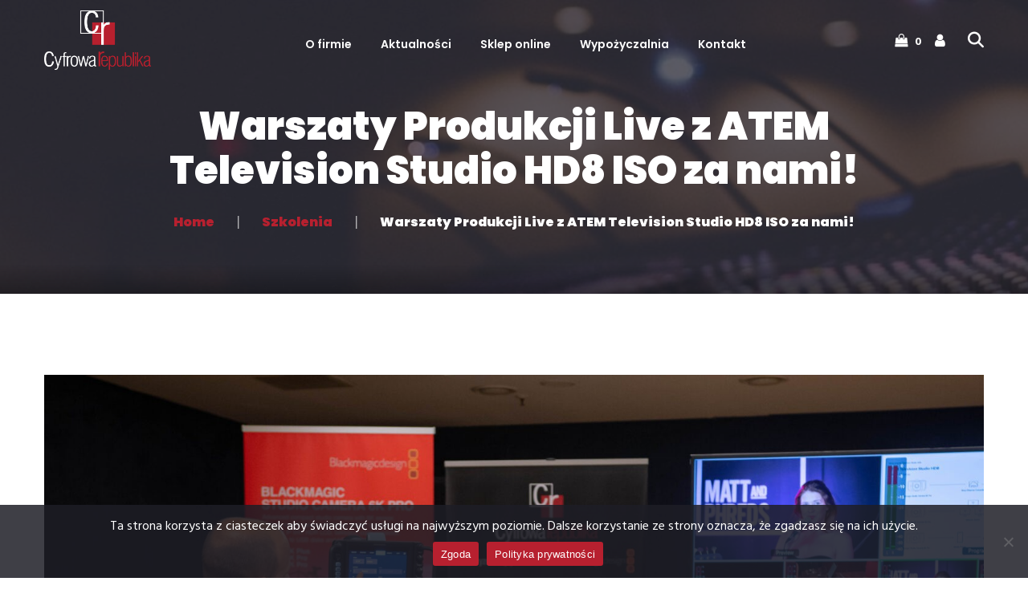

--- FILE ---
content_type: text/html; charset=UTF-8
request_url: https://cyfrowarepublika.pl/szkolenia/warszaty-produkcji-live-z-atem-television-studio-hd8-iso-za-nami/
body_size: 23233
content:
<!DOCTYPE html>
<html lang="pl-PL" prefix="og: https://ogp.me/ns#">
<head>
	<meta charset="UTF-8">
	<meta name="viewport" content="width=device-width">
	<meta name="format-detection" content="telephone=no">
	<link rel="profile" href="http://gmpg.org/xfn/11">
	<link rel="pingback" href="https://cyfrowarepublika.pl/xmlrpc.php">
		<style>img:is([sizes="auto" i], [sizes^="auto," i]) { contain-intrinsic-size: 3000px 1500px }</style>
	
<!-- Optymalizacja wyszukiwarek według Rank Math - https://rankmath.com/ -->
<title>Warszaty Produkcji Live z ATEM Television Studio HD8 ISO za nami! - Cyfrowa Republika</title>
<meta name="description" content="8 listopada razem z Blackmagic Design zorganizowaliśmy warsztaty ATEM SDI w MCC Mazurkas w Ożarowie Mazowieckim."/>
<meta name="robots" content="follow, index, max-snippet:-1, max-video-preview:-1, max-image-preview:large"/>
<link rel="canonical" href="https://cyfrowarepublika.pl/szkolenia/warszaty-produkcji-live-z-atem-television-studio-hd8-iso-za-nami/" />
<meta property="og:locale" content="pl_PL" />
<meta property="og:type" content="article" />
<meta property="og:title" content="Warszaty Produkcji Live z ATEM Television Studio HD8 ISO za nami! - Cyfrowa Republika" />
<meta property="og:description" content="8 listopada razem z Blackmagic Design zorganizowaliśmy warsztaty ATEM SDI w MCC Mazurkas w Ożarowie Mazowieckim." />
<meta property="og:url" content="https://cyfrowarepublika.pl/szkolenia/warszaty-produkcji-live-z-atem-television-studio-hd8-iso-za-nami/" />
<meta property="og:site_name" content="Cyfrowa Republika" />
<meta property="article:section" content="Szkolenia" />
<meta property="og:updated_time" content="2023-07-05T16:35:05+02:00" />
<meta property="og:image" content="https://cyfrowarepublika.pl/wp-content/uploads/2023/07/DSC0439-1024x683.jpg" />
<meta property="og:image:secure_url" content="https://cyfrowarepublika.pl/wp-content/uploads/2023/07/DSC0439-1024x683.jpg" />
<meta property="og:image:width" content="1024" />
<meta property="og:image:height" content="683" />
<meta property="og:image:alt" content="Warszaty Produkcji Live z ATEM Television Studio HD8 ISO za nami!" />
<meta property="og:image:type" content="image/jpeg" />
<meta property="article:published_time" content="2023-06-28T16:22:00+02:00" />
<meta property="article:modified_time" content="2023-07-05T16:35:05+02:00" />
<meta name="twitter:card" content="summary_large_image" />
<meta name="twitter:title" content="Warszaty Produkcji Live z ATEM Television Studio HD8 ISO za nami! - Cyfrowa Republika" />
<meta name="twitter:description" content="8 listopada razem z Blackmagic Design zorganizowaliśmy warsztaty ATEM SDI w MCC Mazurkas w Ożarowie Mazowieckim." />
<meta name="twitter:image" content="https://cyfrowarepublika.pl/wp-content/uploads/2023/07/DSC0439-1024x683.jpg" />
<meta name="twitter:label1" content="Napisane przez" />
<meta name="twitter:data1" content="marcin" />
<meta name="twitter:label2" content="Czas czytania" />
<meta name="twitter:data2" content="Mniej niż minuta" />
<script type="application/ld+json" class="rank-math-schema">{"@context":"https://schema.org","@graph":[{"@type":"Organization","@id":"https://cyfrowarepublika.pl/#organization","name":"Cyfrowa Republika"},{"@type":"WebSite","@id":"https://cyfrowarepublika.pl/#website","url":"https://cyfrowarepublika.pl","name":"Cyfrowa Republika","publisher":{"@id":"https://cyfrowarepublika.pl/#organization"},"inLanguage":"pl-PL"},{"@type":"ImageObject","@id":"https://cyfrowarepublika.pl/wp-content/uploads/2023/07/DSC0439.jpg","url":"https://cyfrowarepublika.pl/wp-content/uploads/2023/07/DSC0439.jpg","width":"5509","height":"3673","inLanguage":"pl-PL"},{"@type":"WebPage","@id":"https://cyfrowarepublika.pl/szkolenia/warszaty-produkcji-live-z-atem-television-studio-hd8-iso-za-nami/#webpage","url":"https://cyfrowarepublika.pl/szkolenia/warszaty-produkcji-live-z-atem-television-studio-hd8-iso-za-nami/","name":"Warszaty Produkcji Live z ATEM Television Studio HD8 ISO za nami! - Cyfrowa Republika","datePublished":"2023-06-28T16:22:00+02:00","dateModified":"2023-07-05T16:35:05+02:00","isPartOf":{"@id":"https://cyfrowarepublika.pl/#website"},"primaryImageOfPage":{"@id":"https://cyfrowarepublika.pl/wp-content/uploads/2023/07/DSC0439.jpg"},"inLanguage":"pl-PL"},{"@type":"Person","@id":"https://cyfrowarepublika.pl/author/marcin/","name":"marcin","url":"https://cyfrowarepublika.pl/author/marcin/","image":{"@type":"ImageObject","@id":"https://secure.gravatar.com/avatar/a5624a92783f00122eee0f8c8ae04f0c9b200a8a36508c668b9f24710921b622?s=96&amp;d=mm&amp;r=g","url":"https://secure.gravatar.com/avatar/a5624a92783f00122eee0f8c8ae04f0c9b200a8a36508c668b9f24710921b622?s=96&amp;d=mm&amp;r=g","caption":"marcin","inLanguage":"pl-PL"},"worksFor":{"@id":"https://cyfrowarepublika.pl/#organization"}},{"@type":"BlogPosting","headline":"Warszaty Produkcji Live z ATEM Television Studio HD8 ISO za nami! - Cyfrowa Republika","datePublished":"2023-06-28T16:22:00+02:00","dateModified":"2023-07-05T16:35:05+02:00","articleSection":"Newsy, Szkolenia, Wydarzenia","author":{"@id":"https://cyfrowarepublika.pl/author/marcin/","name":"marcin"},"publisher":{"@id":"https://cyfrowarepublika.pl/#organization"},"description":"8 listopada razem z Blackmagic Design zorganizowali\u015bmy warsztaty ATEM SDI w MCC Mazurkas w O\u017carowie Mazowieckim.","name":"Warszaty Produkcji Live z ATEM Television Studio HD8 ISO za nami! - Cyfrowa Republika","@id":"https://cyfrowarepublika.pl/szkolenia/warszaty-produkcji-live-z-atem-television-studio-hd8-iso-za-nami/#richSnippet","isPartOf":{"@id":"https://cyfrowarepublika.pl/szkolenia/warszaty-produkcji-live-z-atem-television-studio-hd8-iso-za-nami/#webpage"},"image":{"@id":"https://cyfrowarepublika.pl/wp-content/uploads/2023/07/DSC0439.jpg"},"inLanguage":"pl-PL","mainEntityOfPage":{"@id":"https://cyfrowarepublika.pl/szkolenia/warszaty-produkcji-live-z-atem-television-studio-hd8-iso-za-nami/#webpage"}}]}</script>
<!-- /Wtyczka Rank Math WordPress SEO -->

<link rel='dns-prefetch' href='//fonts.googleapis.com' />
<link rel="alternate" type="application/rss+xml" title="Cyfrowa Republika &raquo; Kanał z wpisami" href="https://cyfrowarepublika.pl/feed/" />
<link rel="alternate" type="application/rss+xml" title="Cyfrowa Republika &raquo; Kanał z komentarzami" href="https://cyfrowarepublika.pl/comments/feed/" />
<link rel="alternate" type="application/rss+xml" title="Cyfrowa Republika &raquo; Warszaty Produkcji Live z ATEM Television Studio HD8 ISO za nami! Kanał z komentarzami" href="https://cyfrowarepublika.pl/szkolenia/warszaty-produkcji-live-z-atem-television-studio-hd8-iso-za-nami/feed/" />
		<!-- This site uses the Google Analytics by MonsterInsights plugin v9.10.1 - Using Analytics tracking - https://www.monsterinsights.com/ -->
		<!-- Note: MonsterInsights is not currently configured on this site. The site owner needs to authenticate with Google Analytics in the MonsterInsights settings panel. -->
					<!-- No tracking code set -->
				<!-- / Google Analytics by MonsterInsights -->
		<script type="text/javascript">
/* <![CDATA[ */
window._wpemojiSettings = {"baseUrl":"https:\/\/s.w.org\/images\/core\/emoji\/16.0.1\/72x72\/","ext":".png","svgUrl":"https:\/\/s.w.org\/images\/core\/emoji\/16.0.1\/svg\/","svgExt":".svg","source":{"concatemoji":"https:\/\/cyfrowarepublika.pl\/wp-includes\/js\/wp-emoji-release.min.js?ver=22406a2077d4a50ec21ebd8edf8e52a0"}};
/*! This file is auto-generated */
!function(s,n){var o,i,e;function c(e){try{var t={supportTests:e,timestamp:(new Date).valueOf()};sessionStorage.setItem(o,JSON.stringify(t))}catch(e){}}function p(e,t,n){e.clearRect(0,0,e.canvas.width,e.canvas.height),e.fillText(t,0,0);var t=new Uint32Array(e.getImageData(0,0,e.canvas.width,e.canvas.height).data),a=(e.clearRect(0,0,e.canvas.width,e.canvas.height),e.fillText(n,0,0),new Uint32Array(e.getImageData(0,0,e.canvas.width,e.canvas.height).data));return t.every(function(e,t){return e===a[t]})}function u(e,t){e.clearRect(0,0,e.canvas.width,e.canvas.height),e.fillText(t,0,0);for(var n=e.getImageData(16,16,1,1),a=0;a<n.data.length;a++)if(0!==n.data[a])return!1;return!0}function f(e,t,n,a){switch(t){case"flag":return n(e,"\ud83c\udff3\ufe0f\u200d\u26a7\ufe0f","\ud83c\udff3\ufe0f\u200b\u26a7\ufe0f")?!1:!n(e,"\ud83c\udde8\ud83c\uddf6","\ud83c\udde8\u200b\ud83c\uddf6")&&!n(e,"\ud83c\udff4\udb40\udc67\udb40\udc62\udb40\udc65\udb40\udc6e\udb40\udc67\udb40\udc7f","\ud83c\udff4\u200b\udb40\udc67\u200b\udb40\udc62\u200b\udb40\udc65\u200b\udb40\udc6e\u200b\udb40\udc67\u200b\udb40\udc7f");case"emoji":return!a(e,"\ud83e\udedf")}return!1}function g(e,t,n,a){var r="undefined"!=typeof WorkerGlobalScope&&self instanceof WorkerGlobalScope?new OffscreenCanvas(300,150):s.createElement("canvas"),o=r.getContext("2d",{willReadFrequently:!0}),i=(o.textBaseline="top",o.font="600 32px Arial",{});return e.forEach(function(e){i[e]=t(o,e,n,a)}),i}function t(e){var t=s.createElement("script");t.src=e,t.defer=!0,s.head.appendChild(t)}"undefined"!=typeof Promise&&(o="wpEmojiSettingsSupports",i=["flag","emoji"],n.supports={everything:!0,everythingExceptFlag:!0},e=new Promise(function(e){s.addEventListener("DOMContentLoaded",e,{once:!0})}),new Promise(function(t){var n=function(){try{var e=JSON.parse(sessionStorage.getItem(o));if("object"==typeof e&&"number"==typeof e.timestamp&&(new Date).valueOf()<e.timestamp+604800&&"object"==typeof e.supportTests)return e.supportTests}catch(e){}return null}();if(!n){if("undefined"!=typeof Worker&&"undefined"!=typeof OffscreenCanvas&&"undefined"!=typeof URL&&URL.createObjectURL&&"undefined"!=typeof Blob)try{var e="postMessage("+g.toString()+"("+[JSON.stringify(i),f.toString(),p.toString(),u.toString()].join(",")+"));",a=new Blob([e],{type:"text/javascript"}),r=new Worker(URL.createObjectURL(a),{name:"wpTestEmojiSupports"});return void(r.onmessage=function(e){c(n=e.data),r.terminate(),t(n)})}catch(e){}c(n=g(i,f,p,u))}t(n)}).then(function(e){for(var t in e)n.supports[t]=e[t],n.supports.everything=n.supports.everything&&n.supports[t],"flag"!==t&&(n.supports.everythingExceptFlag=n.supports.everythingExceptFlag&&n.supports[t]);n.supports.everythingExceptFlag=n.supports.everythingExceptFlag&&!n.supports.flag,n.DOMReady=!1,n.readyCallback=function(){n.DOMReady=!0}}).then(function(){return e}).then(function(){var e;n.supports.everything||(n.readyCallback(),(e=n.source||{}).concatemoji?t(e.concatemoji):e.wpemoji&&e.twemoji&&(t(e.twemoji),t(e.wpemoji)))}))}((window,document),window._wpemojiSettings);
/* ]]> */
</script>
<link rel='stylesheet' id='font-awesome-css' href='https://cyfrowarepublika.pl/wp-content/plugins/advanced-product-labels-for-woocommerce/berocket/assets/css/font-awesome.min.css?ver=22406a2077d4a50ec21ebd8edf8e52a0' type='text/css' media='all' />
<link rel='stylesheet' id='berocket_products_label_style-css' href='https://cyfrowarepublika.pl/wp-content/plugins/advanced-product-labels-for-woocommerce/css/frontend.css?ver=1.2.9.2' type='text/css' media='all' />
<style id='berocket_products_label_style-inline-css' type='text/css'>

        .berocket_better_labels:before,
        .berocket_better_labels:after {
            clear: both;
            content: " ";
            display: block;
        }
        .berocket_better_labels.berocket_better_labels_image {
            position: absolute!important;
            top: 0px!important;
            bottom: 0px!important;
            left: 0px!important;
            right: 0px!important;
            pointer-events: none;
        }
        .berocket_better_labels.berocket_better_labels_image * {
            pointer-events: none;
        }
        .berocket_better_labels.berocket_better_labels_image img,
        .berocket_better_labels.berocket_better_labels_image .fa,
        .berocket_better_labels.berocket_better_labels_image .berocket_color_label,
        .berocket_better_labels.berocket_better_labels_image .berocket_image_background,
        .berocket_better_labels .berocket_better_labels_line .br_alabel,
        .berocket_better_labels .berocket_better_labels_line .br_alabel span {
            pointer-events: all;
        }
        .berocket_better_labels .berocket_color_label,
        .br_alabel .berocket_color_label {
            width: 100%;
            height: 100%;
            display: block;
        }
        .berocket_better_labels .berocket_better_labels_position_left {
            text-align:left;
            float: left;
            clear: left;
        }
        .berocket_better_labels .berocket_better_labels_position_center {
            text-align:center;
        }
        .berocket_better_labels .berocket_better_labels_position_right {
            text-align:right;
            float: right;
            clear: right;
        }
        .berocket_better_labels.berocket_better_labels_label {
            clear: both
        }
        .berocket_better_labels .berocket_better_labels_line {
            line-height: 1px;
        }
        .berocket_better_labels.berocket_better_labels_label .berocket_better_labels_line {
            clear: none;
        }
        .berocket_better_labels .berocket_better_labels_position_left .berocket_better_labels_line {
            clear: left;
        }
        .berocket_better_labels .berocket_better_labels_position_right .berocket_better_labels_line {
            clear: right;
        }
        .berocket_better_labels .berocket_better_labels_line .br_alabel {
            display: inline-block;
            position: relative;
            top: 0!important;
            left: 0!important;
            right: 0!important;
            line-height: 1px;
        }.berocket_better_labels .berocket_better_labels_position {
                display: flex;
                flex-direction: column;
            }
            .berocket_better_labels .berocket_better_labels_position.berocket_better_labels_position_left {
                align-items: start;
            }
            .berocket_better_labels .berocket_better_labels_position.berocket_better_labels_position_right {
                align-items: end;
            }
            .rtl .berocket_better_labels .berocket_better_labels_position.berocket_better_labels_position_left {
                align-items: end;
            }
            .rtl .berocket_better_labels .berocket_better_labels_position.berocket_better_labels_position_right {
                align-items: start;
            }
            .berocket_better_labels .berocket_better_labels_position.berocket_better_labels_position_center {
                align-items: center;
            }
            .berocket_better_labels .berocket_better_labels_position .berocket_better_labels_inline {
                display: flex;
                align-items: start;
            }
</style>
<link rel='stylesheet' id='dashicons-css' href='https://cyfrowarepublika.pl/wp-includes/css/dashicons.min.css?ver=22406a2077d4a50ec21ebd8edf8e52a0' type='text/css' media='all' />
<link rel='stylesheet' id='post-views-counter-frontend-css' href='https://cyfrowarepublika.pl/wp-content/plugins/post-views-counter/css/frontend.min.css?ver=1.5.5' type='text/css' media='all' />
<style id='wp-emoji-styles-inline-css' type='text/css'>

	img.wp-smiley, img.emoji {
		display: inline !important;
		border: none !important;
		box-shadow: none !important;
		height: 1em !important;
		width: 1em !important;
		margin: 0 0.07em !important;
		vertical-align: -0.1em !important;
		background: none !important;
		padding: 0 !important;
	}
</style>
<link rel='stylesheet' id='wp-block-library-css' href='https://cyfrowarepublika.pl/wp-includes/css/dist/block-library/style.min.css?ver=22406a2077d4a50ec21ebd8edf8e52a0' type='text/css' media='all' />
<style id='wp-block-library-theme-inline-css' type='text/css'>
.wp-block-audio :where(figcaption){color:#555;font-size:13px;text-align:center}.is-dark-theme .wp-block-audio :where(figcaption){color:#ffffffa6}.wp-block-audio{margin:0 0 1em}.wp-block-code{border:1px solid #ccc;border-radius:4px;font-family:Menlo,Consolas,monaco,monospace;padding:.8em 1em}.wp-block-embed :where(figcaption){color:#555;font-size:13px;text-align:center}.is-dark-theme .wp-block-embed :where(figcaption){color:#ffffffa6}.wp-block-embed{margin:0 0 1em}.blocks-gallery-caption{color:#555;font-size:13px;text-align:center}.is-dark-theme .blocks-gallery-caption{color:#ffffffa6}:root :where(.wp-block-image figcaption){color:#555;font-size:13px;text-align:center}.is-dark-theme :root :where(.wp-block-image figcaption){color:#ffffffa6}.wp-block-image{margin:0 0 1em}.wp-block-pullquote{border-bottom:4px solid;border-top:4px solid;color:currentColor;margin-bottom:1.75em}.wp-block-pullquote cite,.wp-block-pullquote footer,.wp-block-pullquote__citation{color:currentColor;font-size:.8125em;font-style:normal;text-transform:uppercase}.wp-block-quote{border-left:.25em solid;margin:0 0 1.75em;padding-left:1em}.wp-block-quote cite,.wp-block-quote footer{color:currentColor;font-size:.8125em;font-style:normal;position:relative}.wp-block-quote:where(.has-text-align-right){border-left:none;border-right:.25em solid;padding-left:0;padding-right:1em}.wp-block-quote:where(.has-text-align-center){border:none;padding-left:0}.wp-block-quote.is-large,.wp-block-quote.is-style-large,.wp-block-quote:where(.is-style-plain){border:none}.wp-block-search .wp-block-search__label{font-weight:700}.wp-block-search__button{border:1px solid #ccc;padding:.375em .625em}:where(.wp-block-group.has-background){padding:1.25em 2.375em}.wp-block-separator.has-css-opacity{opacity:.4}.wp-block-separator{border:none;border-bottom:2px solid;margin-left:auto;margin-right:auto}.wp-block-separator.has-alpha-channel-opacity{opacity:1}.wp-block-separator:not(.is-style-wide):not(.is-style-dots){width:100px}.wp-block-separator.has-background:not(.is-style-dots){border-bottom:none;height:1px}.wp-block-separator.has-background:not(.is-style-wide):not(.is-style-dots){height:2px}.wp-block-table{margin:0 0 1em}.wp-block-table td,.wp-block-table th{word-break:normal}.wp-block-table :where(figcaption){color:#555;font-size:13px;text-align:center}.is-dark-theme .wp-block-table :where(figcaption){color:#ffffffa6}.wp-block-video :where(figcaption){color:#555;font-size:13px;text-align:center}.is-dark-theme .wp-block-video :where(figcaption){color:#ffffffa6}.wp-block-video{margin:0 0 1em}:root :where(.wp-block-template-part.has-background){margin-bottom:0;margin-top:0;padding:1.25em 2.375em}
</style>
<style id='classic-theme-styles-inline-css' type='text/css'>
/*! This file is auto-generated */
.wp-block-button__link{color:#fff;background-color:#32373c;border-radius:9999px;box-shadow:none;text-decoration:none;padding:calc(.667em + 2px) calc(1.333em + 2px);font-size:1.125em}.wp-block-file__button{background:#32373c;color:#fff;text-decoration:none}
</style>
<style id='wppb-edit-profile-style-inline-css' type='text/css'>


</style>
<style id='wppb-login-style-inline-css' type='text/css'>


</style>
<style id='wppb-recover-password-style-inline-css' type='text/css'>


</style>
<style id='wppb-register-style-inline-css' type='text/css'>


</style>
<link rel='stylesheet' id='mpp_gutenberg-css' href='https://cyfrowarepublika.pl/wp-content/plugins/profile-builder/add-ons-free/user-profile-picture/dist/blocks.style.build.css?ver=2.6.0' type='text/css' media='all' />
<style id='global-styles-inline-css' type='text/css'>
:root{--wp--preset--aspect-ratio--square: 1;--wp--preset--aspect-ratio--4-3: 4/3;--wp--preset--aspect-ratio--3-4: 3/4;--wp--preset--aspect-ratio--3-2: 3/2;--wp--preset--aspect-ratio--2-3: 2/3;--wp--preset--aspect-ratio--16-9: 16/9;--wp--preset--aspect-ratio--9-16: 9/16;--wp--preset--color--black: #282834;--wp--preset--color--cyan-bluish-gray: #abb8c3;--wp--preset--color--white: #ffffff;--wp--preset--color--pale-pink: #f78da7;--wp--preset--color--vivid-red: #cf2e2e;--wp--preset--color--luminous-vivid-orange: #ff6900;--wp--preset--color--luminous-vivid-amber: #fcb900;--wp--preset--color--light-green-cyan: #7bdcb5;--wp--preset--color--vivid-green-cyan: #00d084;--wp--preset--color--pale-cyan-blue: #8ed1fc;--wp--preset--color--vivid-cyan-blue: #0693e3;--wp--preset--color--vivid-purple: #9b51e0;--wp--preset--color--main-theme: #DC2751;--wp--preset--color--gray: #F0F0F3;--wp--preset--color--red: #DC2751;--wp--preset--gradient--vivid-cyan-blue-to-vivid-purple: linear-gradient(135deg,rgba(6,147,227,1) 0%,rgb(155,81,224) 100%);--wp--preset--gradient--light-green-cyan-to-vivid-green-cyan: linear-gradient(135deg,rgb(122,220,180) 0%,rgb(0,208,130) 100%);--wp--preset--gradient--luminous-vivid-amber-to-luminous-vivid-orange: linear-gradient(135deg,rgba(252,185,0,1) 0%,rgba(255,105,0,1) 100%);--wp--preset--gradient--luminous-vivid-orange-to-vivid-red: linear-gradient(135deg,rgba(255,105,0,1) 0%,rgb(207,46,46) 100%);--wp--preset--gradient--very-light-gray-to-cyan-bluish-gray: linear-gradient(135deg,rgb(238,238,238) 0%,rgb(169,184,195) 100%);--wp--preset--gradient--cool-to-warm-spectrum: linear-gradient(135deg,rgb(74,234,220) 0%,rgb(151,120,209) 20%,rgb(207,42,186) 40%,rgb(238,44,130) 60%,rgb(251,105,98) 80%,rgb(254,248,76) 100%);--wp--preset--gradient--blush-light-purple: linear-gradient(135deg,rgb(255,206,236) 0%,rgb(152,150,240) 100%);--wp--preset--gradient--blush-bordeaux: linear-gradient(135deg,rgb(254,205,165) 0%,rgb(254,45,45) 50%,rgb(107,0,62) 100%);--wp--preset--gradient--luminous-dusk: linear-gradient(135deg,rgb(255,203,112) 0%,rgb(199,81,192) 50%,rgb(65,88,208) 100%);--wp--preset--gradient--pale-ocean: linear-gradient(135deg,rgb(255,245,203) 0%,rgb(182,227,212) 50%,rgb(51,167,181) 100%);--wp--preset--gradient--electric-grass: linear-gradient(135deg,rgb(202,248,128) 0%,rgb(113,206,126) 100%);--wp--preset--gradient--midnight: linear-gradient(135deg,rgb(2,3,129) 0%,rgb(40,116,252) 100%);--wp--preset--font-size--small: 14px;--wp--preset--font-size--medium: 20px;--wp--preset--font-size--large: 24px;--wp--preset--font-size--x-large: 42px;--wp--preset--font-size--regular: 16px;--wp--preset--spacing--20: 0.44rem;--wp--preset--spacing--30: 0.67rem;--wp--preset--spacing--40: 1rem;--wp--preset--spacing--50: 1.5rem;--wp--preset--spacing--60: 2.25rem;--wp--preset--spacing--70: 3.38rem;--wp--preset--spacing--80: 5.06rem;--wp--preset--shadow--natural: 6px 6px 9px rgba(0, 0, 0, 0.2);--wp--preset--shadow--deep: 12px 12px 50px rgba(0, 0, 0, 0.4);--wp--preset--shadow--sharp: 6px 6px 0px rgba(0, 0, 0, 0.2);--wp--preset--shadow--outlined: 6px 6px 0px -3px rgba(255, 255, 255, 1), 6px 6px rgba(0, 0, 0, 1);--wp--preset--shadow--crisp: 6px 6px 0px rgba(0, 0, 0, 1);}:where(.is-layout-flex){gap: 0.5em;}:where(.is-layout-grid){gap: 0.5em;}body .is-layout-flex{display: flex;}.is-layout-flex{flex-wrap: wrap;align-items: center;}.is-layout-flex > :is(*, div){margin: 0;}body .is-layout-grid{display: grid;}.is-layout-grid > :is(*, div){margin: 0;}:where(.wp-block-columns.is-layout-flex){gap: 2em;}:where(.wp-block-columns.is-layout-grid){gap: 2em;}:where(.wp-block-post-template.is-layout-flex){gap: 1.25em;}:where(.wp-block-post-template.is-layout-grid){gap: 1.25em;}.has-black-color{color: var(--wp--preset--color--black) !important;}.has-cyan-bluish-gray-color{color: var(--wp--preset--color--cyan-bluish-gray) !important;}.has-white-color{color: var(--wp--preset--color--white) !important;}.has-pale-pink-color{color: var(--wp--preset--color--pale-pink) !important;}.has-vivid-red-color{color: var(--wp--preset--color--vivid-red) !important;}.has-luminous-vivid-orange-color{color: var(--wp--preset--color--luminous-vivid-orange) !important;}.has-luminous-vivid-amber-color{color: var(--wp--preset--color--luminous-vivid-amber) !important;}.has-light-green-cyan-color{color: var(--wp--preset--color--light-green-cyan) !important;}.has-vivid-green-cyan-color{color: var(--wp--preset--color--vivid-green-cyan) !important;}.has-pale-cyan-blue-color{color: var(--wp--preset--color--pale-cyan-blue) !important;}.has-vivid-cyan-blue-color{color: var(--wp--preset--color--vivid-cyan-blue) !important;}.has-vivid-purple-color{color: var(--wp--preset--color--vivid-purple) !important;}.has-black-background-color{background-color: var(--wp--preset--color--black) !important;}.has-cyan-bluish-gray-background-color{background-color: var(--wp--preset--color--cyan-bluish-gray) !important;}.has-white-background-color{background-color: var(--wp--preset--color--white) !important;}.has-pale-pink-background-color{background-color: var(--wp--preset--color--pale-pink) !important;}.has-vivid-red-background-color{background-color: var(--wp--preset--color--vivid-red) !important;}.has-luminous-vivid-orange-background-color{background-color: var(--wp--preset--color--luminous-vivid-orange) !important;}.has-luminous-vivid-amber-background-color{background-color: var(--wp--preset--color--luminous-vivid-amber) !important;}.has-light-green-cyan-background-color{background-color: var(--wp--preset--color--light-green-cyan) !important;}.has-vivid-green-cyan-background-color{background-color: var(--wp--preset--color--vivid-green-cyan) !important;}.has-pale-cyan-blue-background-color{background-color: var(--wp--preset--color--pale-cyan-blue) !important;}.has-vivid-cyan-blue-background-color{background-color: var(--wp--preset--color--vivid-cyan-blue) !important;}.has-vivid-purple-background-color{background-color: var(--wp--preset--color--vivid-purple) !important;}.has-black-border-color{border-color: var(--wp--preset--color--black) !important;}.has-cyan-bluish-gray-border-color{border-color: var(--wp--preset--color--cyan-bluish-gray) !important;}.has-white-border-color{border-color: var(--wp--preset--color--white) !important;}.has-pale-pink-border-color{border-color: var(--wp--preset--color--pale-pink) !important;}.has-vivid-red-border-color{border-color: var(--wp--preset--color--vivid-red) !important;}.has-luminous-vivid-orange-border-color{border-color: var(--wp--preset--color--luminous-vivid-orange) !important;}.has-luminous-vivid-amber-border-color{border-color: var(--wp--preset--color--luminous-vivid-amber) !important;}.has-light-green-cyan-border-color{border-color: var(--wp--preset--color--light-green-cyan) !important;}.has-vivid-green-cyan-border-color{border-color: var(--wp--preset--color--vivid-green-cyan) !important;}.has-pale-cyan-blue-border-color{border-color: var(--wp--preset--color--pale-cyan-blue) !important;}.has-vivid-cyan-blue-border-color{border-color: var(--wp--preset--color--vivid-cyan-blue) !important;}.has-vivid-purple-border-color{border-color: var(--wp--preset--color--vivid-purple) !important;}.has-vivid-cyan-blue-to-vivid-purple-gradient-background{background: var(--wp--preset--gradient--vivid-cyan-blue-to-vivid-purple) !important;}.has-light-green-cyan-to-vivid-green-cyan-gradient-background{background: var(--wp--preset--gradient--light-green-cyan-to-vivid-green-cyan) !important;}.has-luminous-vivid-amber-to-luminous-vivid-orange-gradient-background{background: var(--wp--preset--gradient--luminous-vivid-amber-to-luminous-vivid-orange) !important;}.has-luminous-vivid-orange-to-vivid-red-gradient-background{background: var(--wp--preset--gradient--luminous-vivid-orange-to-vivid-red) !important;}.has-very-light-gray-to-cyan-bluish-gray-gradient-background{background: var(--wp--preset--gradient--very-light-gray-to-cyan-bluish-gray) !important;}.has-cool-to-warm-spectrum-gradient-background{background: var(--wp--preset--gradient--cool-to-warm-spectrum) !important;}.has-blush-light-purple-gradient-background{background: var(--wp--preset--gradient--blush-light-purple) !important;}.has-blush-bordeaux-gradient-background{background: var(--wp--preset--gradient--blush-bordeaux) !important;}.has-luminous-dusk-gradient-background{background: var(--wp--preset--gradient--luminous-dusk) !important;}.has-pale-ocean-gradient-background{background: var(--wp--preset--gradient--pale-ocean) !important;}.has-electric-grass-gradient-background{background: var(--wp--preset--gradient--electric-grass) !important;}.has-midnight-gradient-background{background: var(--wp--preset--gradient--midnight) !important;}.has-small-font-size{font-size: var(--wp--preset--font-size--small) !important;}.has-medium-font-size{font-size: var(--wp--preset--font-size--medium) !important;}.has-large-font-size{font-size: var(--wp--preset--font-size--large) !important;}.has-x-large-font-size{font-size: var(--wp--preset--font-size--x-large) !important;}
:where(.wp-block-post-template.is-layout-flex){gap: 1.25em;}:where(.wp-block-post-template.is-layout-grid){gap: 1.25em;}
:where(.wp-block-columns.is-layout-flex){gap: 2em;}:where(.wp-block-columns.is-layout-grid){gap: 2em;}
:root :where(.wp-block-pullquote){font-size: 1.5em;line-height: 1.6;}
</style>
<link rel='stylesheet' id='contact-form-7-css' href='https://cyfrowarepublika.pl/wp-content/plugins/contact-form-7/includes/css/styles.css?ver=6.1.4' type='text/css' media='all' />
<link rel='stylesheet' id='cookie-notice-front-css' href='https://cyfrowarepublika.pl/wp-content/plugins/cookie-notice/css/front.min.css?ver=2.5.7' type='text/css' media='all' />
<link rel='stylesheet' id='wpa-css-css' href='https://cyfrowarepublika.pl/wp-content/plugins/honeypot/includes/css/wpa.css?ver=2.3.03' type='text/css' media='all' />
<link rel='stylesheet' id='lbwps-styles-photoswipe5-main-css' href='https://cyfrowarepublika.pl/wp-content/plugins/lightbox-photoswipe/assets/ps5/styles/main.css?ver=5.7.3' type='text/css' media='all' />
<link rel='stylesheet' id='mailerlite_forms.css-css' href='https://cyfrowarepublika.pl/wp-content/plugins/official-mailerlite-sign-up-forms/assets/css/mailerlite_forms.css?ver=1.7.14' type='text/css' media='all' />
<link rel='stylesheet' id='vidbg-frontend-style-css' href='https://cyfrowarepublika.pl/wp-content/plugins/video-background/css/pushlabs-vidbg.css?ver=2.7.7' type='text/css' media='all' />
<link rel='stylesheet' id='woocommerce-layout-css' href='https://cyfrowarepublika.pl/wp-content/plugins/woocommerce/assets/css/woocommerce-layout.css?ver=9.8.2' type='text/css' media='all' />
<link rel='stylesheet' id='woocommerce-smallscreen-css' href='https://cyfrowarepublika.pl/wp-content/plugins/woocommerce/assets/css/woocommerce-smallscreen.css?ver=9.8.2' type='text/css' media='only screen and (max-width: 768px)' />
<link rel='stylesheet' id='woocommerce-general-css' href='https://cyfrowarepublika.pl/wp-content/plugins/woocommerce/assets/css/woocommerce.css?ver=9.8.2' type='text/css' media='all' />
<style id='woocommerce-inline-inline-css' type='text/css'>
.woocommerce form .form-row .required { visibility: visible; }
</style>
<link rel='stylesheet' id='brands-styles-css' href='https://cyfrowarepublika.pl/wp-content/plugins/woocommerce/assets/css/brands.css?ver=9.8.2' type='text/css' media='all' />
<link rel='stylesheet' id='dgwt-wcas-style-css' href='https://cyfrowarepublika.pl/wp-content/plugins/ajax-search-for-woocommerce-premium/assets/css/style.min.css?ver=1.31.0' type='text/css' media='all' />
<link rel='stylesheet' id='bootstrap-css' href='https://cyfrowarepublika.pl/wp-content/themes/recond/assets/css/bootstrap-grid.css?ver=1.0' type='text/css' media='all' />
<link rel='stylesheet' id='recond-plugins-css' href='https://cyfrowarepublika.pl/wp-content/themes/recond/assets/css/plugins.css?ver=1.0' type='text/css' media='all' />
<link rel='stylesheet' id='recond-theme-style-css' href='https://cyfrowarepublika.pl/wp-content/themes/recond-child/style.css?ver=1.0' type='text/css' media='all' />
<style id='recond-theme-style-inline-css' type='text/css'>
			:root {			  --black:  #282834;			  --black-darker:  #000002;			  --black-text:  rgba(40,40,52,1);			  --black-light:  rgba(40,40,52,.7);			  --gray:   #F0F0F3;			  --gray-lighter:   rgba(240,240,243,.5);			  --white:  #FFFFFF;			  --white-text:  rgba(255,255,255,.75);			  --main:   #b7202f;			  --main-darker: #990211;			  --main-lighter:  rgba(183,32,47,.5);			  --second:   #1e1e26;			  --red:   #b7202f;--font-main: 'Hind';--font-headers: 'Poppins';--font-subheaders: 'Poppins';			  			}				.page-header { background-image: url(//cyfrowarepublika.pl/wp-content/uploads/2019/06/sprzet-filmowy-cyfrowa-republika1.jpg) !important; } nav.navbar .logo img { max-height: 26px !important; } 
</style>
<link rel='stylesheet' id='parent-style-css' href='https://cyfrowarepublika.pl/wp-content/themes/recond/style.css?ver=22406a2077d4a50ec21ebd8edf8e52a0' type='text/css' media='all' />
<style id='parent-style-inline-css' type='text/css'>
			:root {			  --black:  #282834;			  --black-darker:  #000002;			  --black-text:  rgba(40,40,52,1);			  --black-light:  rgba(40,40,52,.7);			  --gray:   #F0F0F3;			  --gray-lighter:   rgba(240,240,243,.5);			  --white:  #FFFFFF;			  --white-text:  rgba(255,255,255,.75);			  --main:   #b7202f;			  --main-darker: #990211;			  --main-lighter:  rgba(183,32,47,.5);			  --second:   #1e1e26;			  --red:   #b7202f;--font-main: 'Hind';--font-headers: 'Poppins';--font-subheaders: 'Poppins';			  			}				.page-header { background-image: url(//cyfrowarepublika.pl/wp-content/uploads/2019/06/sprzet-filmowy-cyfrowa-republika1.jpg) !important; } nav.navbar .logo img { max-height: 26px !important; } 
</style>
<link rel='stylesheet' id='child-style-css' href='https://cyfrowarepublika.pl/wp-content/themes/recond-child/style.css?ver=1.0' type='text/css' media='all' />
<link rel='stylesheet' id='vc_font_awesome_5_shims-css' href='https://cyfrowarepublika.pl/wp-content/plugins/js_composer/assets/lib/vendor/node_modules/@fortawesome/fontawesome-free/css/v4-shims.min.css?ver=8.4.1' type='text/css' media='all' />
<link rel='stylesheet' id='vc_font_awesome_6-css' href='https://cyfrowarepublika.pl/wp-content/plugins/js_composer/assets/lib/vendor/node_modules/@fortawesome/fontawesome-free/css/all.min.css?ver=8.4.1' type='text/css' media='all' />
<link rel='stylesheet' id='fw-option-type-icon-v2-pack-linecons-css' href='https://cyfrowarepublika.pl/wp-content/plugins/unyson/framework/static/libs/linecons/css/linecons.css?ver=2.7.25' type='text/css' media='all' />
<link rel='stylesheet' id='fw-option-type-icon-v2-pack-font-awesome-css' href='https://cyfrowarepublika.pl/wp-content/plugins/unyson/framework/static/libs/font-awesome/css/font-awesome.min.css?ver=2.7.25' type='text/css' media='all' />
<link rel='stylesheet' id='fw-option-type-icon-v2-pack-entypo-css' href='https://cyfrowarepublika.pl/wp-content/plugins/unyson/framework/static/libs/entypo/css/entypo.css?ver=2.7.25' type='text/css' media='all' />
<link rel='stylesheet' id='fw-option-type-icon-v2-pack-linearicons-css' href='https://cyfrowarepublika.pl/wp-content/plugins/unyson/framework/static/libs/lnr/css/lnr.css?ver=2.7.25' type='text/css' media='all' />
<link rel='stylesheet' id='fw-option-type-icon-v2-pack-typicons-css' href='https://cyfrowarepublika.pl/wp-content/plugins/unyson/framework/static/libs/typcn/css/typcn.css?ver=2.7.25' type='text/css' media='all' />
<link rel='stylesheet' id='fw-option-type-icon-v2-pack-unycon-css' href='https://cyfrowarepublika.pl/wp-content/plugins/unyson/framework/static/libs/unycon/unycon.css?ver=2.7.25' type='text/css' media='all' />
<link rel='stylesheet' id='magnific-popup-css' href='https://cyfrowarepublika.pl/wp-content/plugins/woocommerce-rental-and-booking/assets/css/magnific-popup.css?ver=1668600412' type='text/css' media='all' />
<link rel='stylesheet' id='recond-google-fonts-css' href='//fonts.googleapis.com/css?family=Hind:400,400i,700%7CPoppins:900,400,600,700,900italic&#038;subset=latin-ext' type='text/css' media='all' />
<link rel='stylesheet' id='wppb_stylesheet-css' href='https://cyfrowarepublika.pl/wp-content/plugins/profile-builder/assets/css/style-front-end.css?ver=3.14.6' type='text/css' media='all' />
<script type="text/javascript" src="https://cyfrowarepublika.pl/wp-includes/js/jquery/jquery.min.js?ver=3.7.1" id="jquery-core-js"></script>
<script type="text/javascript" src="https://cyfrowarepublika.pl/wp-includes/js/jquery/jquery-migrate.min.js?ver=3.4.1" id="jquery-migrate-js"></script>
<script type="text/javascript" id="cookie-notice-front-js-before">
/* <![CDATA[ */
var cnArgs = {"ajaxUrl":"https:\/\/cyfrowarepublika.pl\/wp-admin\/admin-ajax.php","nonce":"e5b5f14e9a","hideEffect":"fade","position":"bottom","onScroll":false,"onScrollOffset":100,"onClick":false,"cookieName":"cookie_notice_accepted","cookieTime":2592000,"cookieTimeRejected":2592000,"globalCookie":false,"redirection":false,"cache":false,"revokeCookies":false,"revokeCookiesOpt":"automatic"};
/* ]]> */
</script>
<script type="text/javascript" src="https://cyfrowarepublika.pl/wp-content/plugins/cookie-notice/js/front.min.js?ver=2.5.7" id="cookie-notice-front-js"></script>
<script type="text/javascript" src="https://cyfrowarepublika.pl/wp-content/plugins/woocommerce/assets/js/jquery-blockui/jquery.blockUI.min.js?ver=2.7.0-wc.9.8.2" id="jquery-blockui-js" data-wp-strategy="defer"></script>
<script type="text/javascript" id="wc-add-to-cart-js-extra">
/* <![CDATA[ */
var wc_add_to_cart_params = {"ajax_url":"\/wp-admin\/admin-ajax.php","wc_ajax_url":"\/?wc-ajax=%%endpoint%%","i18n_view_cart":"Zobacz koszyk","cart_url":"https:\/\/cyfrowarepublika.pl\/koszyk\/","is_cart":"","cart_redirect_after_add":"no"};
/* ]]> */
</script>
<script type="text/javascript" src="https://cyfrowarepublika.pl/wp-content/plugins/woocommerce/assets/js/frontend/add-to-cart.min.js?ver=9.8.2" id="wc-add-to-cart-js" data-wp-strategy="defer"></script>
<script type="text/javascript" src="https://cyfrowarepublika.pl/wp-content/plugins/woocommerce/assets/js/js-cookie/js.cookie.min.js?ver=2.1.4-wc.9.8.2" id="js-cookie-js" defer="defer" data-wp-strategy="defer"></script>
<script type="text/javascript" id="woocommerce-js-extra">
/* <![CDATA[ */
var woocommerce_params = {"ajax_url":"\/wp-admin\/admin-ajax.php","wc_ajax_url":"\/?wc-ajax=%%endpoint%%","i18n_password_show":"Poka\u017c has\u0142o","i18n_password_hide":"Ukryj has\u0142o"};
/* ]]> */
</script>
<script type="text/javascript" src="https://cyfrowarepublika.pl/wp-content/plugins/woocommerce/assets/js/frontend/woocommerce.min.js?ver=9.8.2" id="woocommerce-js" defer="defer" data-wp-strategy="defer"></script>
<script type="text/javascript" src="https://cyfrowarepublika.pl/wp-content/plugins/js_composer/assets/js/vendors/woocommerce-add-to-cart.js?ver=8.4.1" id="vc_woocommerce-add-to-cart-js-js"></script>
<script type="text/javascript" src="https://cyfrowarepublika.pl/wp-content/themes/recond-child/assets/js/custom.js?ver=22406a2077d4a50ec21ebd8edf8e52a0" id="custom-scripts-js"></script>
<script type="text/javascript" src="https://cyfrowarepublika.pl/wp-content/themes/recond/assets/js/modernizr-2.6.2.min.js?ver=2.6.2" id="modernizr-js"></script>
<script></script><link rel="https://api.w.org/" href="https://cyfrowarepublika.pl/wp-json/" /><link rel="alternate" title="JSON" type="application/json" href="https://cyfrowarepublika.pl/wp-json/wp/v2/posts/12996" /><link rel="EditURI" type="application/rsd+xml" title="RSD" href="https://cyfrowarepublika.pl/xmlrpc.php?rsd" />

<link rel='shortlink' href='https://cyfrowarepublika.pl/?p=12996' />
<link rel="alternate" title="oEmbed (JSON)" type="application/json+oembed" href="https://cyfrowarepublika.pl/wp-json/oembed/1.0/embed?url=https%3A%2F%2Fcyfrowarepublika.pl%2Fszkolenia%2Fwarszaty-produkcji-live-z-atem-television-studio-hd8-iso-za-nami%2F" />
<link rel="alternate" title="oEmbed (XML)" type="text/xml+oembed" href="https://cyfrowarepublika.pl/wp-json/oembed/1.0/embed?url=https%3A%2F%2Fcyfrowarepublika.pl%2Fszkolenia%2Fwarszaty-produkcji-live-z-atem-television-studio-hd8-iso-za-nami%2F&#038;format=xml" />
<style>.product .images {position: relative;}</style>        <!-- MailerLite Universal -->
        <script>
            (function(w,d,e,u,f,l,n){w[f]=w[f]||function(){(w[f].q=w[f].q||[])
                .push(arguments);},l=d.createElement(e),l.async=1,l.src=u,
                n=d.getElementsByTagName(e)[0],n.parentNode.insertBefore(l,n);})
            (window,document,'script','https://assets.mailerlite.com/js/universal.js','ml');
            ml('account', '1393363');
            ml('enablePopups', false);
        </script>
        <!-- End MailerLite Universal -->
        <meta name="viewport" content="width=device-width, initial-scale=1 maximum-scale=1"><style>
      .custom-block input[type="checkbox"]:checked + span:after {
        background: #b7202f;
        border-color: #b7202f;
      }

      .xdsoft_datetimepicker
      .xdsoft_timepicker
      .xdsoft_time_box
      > div
      > div.xdsoft_current {
        background: #b7202f !important;
      }      
      
      #quote-content-confirm {
        color: #fff;
        background-color: #b7202f !important;
        height: 40px;
        font-size: 14px;
        margin: 0;
        font-weight: 600;
        font-family: Lato, sans-serif;
      }

      #animatedModal.rnb-animated-modal .modal-content-body .modal-header {
        padding: 20px 25px;
        background-color: #b7202f ;
        border-radius: 3px 3px 0 0;
      }      

      #animatedModal.rnb-animated-modal
      .modal-content-body
      .modal-content
      #rnbSmartwizard
      .steps
      ul
      li.current
      a,
      #animatedModal.rnb-animated-modal
      .modal-content-body
      .modal-content
      #rnbSmartwizard
      .steps
      ul
      li.current:hover
      a {
        font-weight: 600;
        color: #fff !important;
        background-color: #b7202f !important;
      }

      #animatedModal.rnb-animated-modal
      .modal-content-body
      .modal-content
      #rnbSmartwizard
      .steps
      ul
      li:hover
      a {
        color: #b7202f !important;
      }

      #animatedModal.rnb-animated-modal
      .modal-content-body
      .modal-content
      #rnbSmartwizard
      > .actions
      > ul
      > li
      > a,
      #animatedModal.rnb-animated-modal
      .modal-content-body
      .modal-content
      #rnbSmartwizard
      > .actions
      > ul
      > li
      > button {
        border: 1px solid #b7202f;
      }      

      #animatedModal.rnb-animated-modal
      .modal-content-body
      .modal-content
      #rnbSmartwizard
      > .actions
      > ul
      > li
      > a:focus,
      #animatedModal.rnb-animated-modal
        .modal-content-body
        .modal-content
        #rnbSmartwizard
        > .actions
        > ul
        > li
        > button:focus,
      #animatedModal.rnb-animated-modal
        .modal-content-body
        .modal-content
        #rnbSmartwizard
        > .actions
        > ul
        > li
        > a:visited,
      #animatedModal.rnb-animated-modal
        .modal-content-body
        .modal-content
        #rnbSmartwizard
        > .actions
        > ul
        > li
        > button:visited,
      #animatedModal.rnb-animated-modal
        .modal-content-body
        .modal-content
        #rnbSmartwizard
        > .actions
        > ul
        > li
        > button:hover,
      #animatedModal.rnb-animated-modal
        .modal-content-body
        .modal-content
        #rnbSmartwizard
        > .actions
        > ul
        > li
        > a:hover {
          background-color: #b7202f;
      }

      #animatedModal.rnb-animated-modal
      .rnb-step-content-wrapper
      header.section-title {
        background-color: rgba(183, 32, 47, 0.25);
        border-left: 4px solid #b7202f;
      }

      #cal-submit-btn {
        background: #b7202f;
      }
      #drop-cal-submit-btn {
        background: #b7202f;
      }

      #animatedModal.rnb-animated-modal
      .modal-content-body
      .modal-content
      #rnbSmartwizard
      > .actions
      > ul
      > li.disabled
      > a,
      #animatedModal.rnb-animated-modal
        .modal-content-body
        .modal-content
        #rnbSmartwizard
        > .actions
        > ul
        > li.disabled
        > a:hover,
      #animatedModal.rnb-animated-modal
        .modal-content-body
        .modal-content
        #rnbSmartwizard
        > .actions
        > ul
        > li.disabled
        > a:focus {
        background-color: rgba(183, 32, 47, 0.3);
        border: 1px solid rgba(183, 32, 47, 0.22);
      }

      #animatedModal.rnb-animated-modal .rnb-control.rnb-control-checkbox.checked,
      #animatedModal.rnb-animated-modal .rnb-control.rnb-control-radio.checked {
        background-color: rgba(183, 32, 47, 0.61);
        border: 1px solid rgba(183, 32, 47, 1);
      }


      </style>		<style>
			.dgwt-wcas-ico-magnifier,.dgwt-wcas-ico-magnifier-handler{max-width:20px}.dgwt-wcas-search-wrapp{max-width:600px}.dgwt-wcas-search-icon{color:#fff}.dgwt-wcas-search-icon path{fill:#fff}		</style>
			<noscript><style>.woocommerce-product-gallery{ opacity: 1 !important; }</style></noscript>
	<meta name="generator" content="Powered by WPBakery Page Builder - drag and drop page builder for WordPress."/>
<link rel="icon" href="https://cyfrowarepublika.pl/wp-content/uploads/2019/06/cyfrowa-republika-favicon-48x48.png" sizes="32x32" />
<link rel="icon" href="https://cyfrowarepublika.pl/wp-content/uploads/2019/06/cyfrowa-republika-favicon-275x275.png" sizes="192x192" />
<link rel="apple-touch-icon" href="https://cyfrowarepublika.pl/wp-content/uploads/2019/06/cyfrowa-republika-favicon-275x275.png" />
<meta name="msapplication-TileImage" content="https://cyfrowarepublika.pl/wp-content/uploads/2019/06/cyfrowa-republika-favicon-275x275.png" />
		<style type="text/css" id="wp-custom-css">
			.header-wrapper{
	z-index: 1000;
}

.rnb-pricing-plan-button{
	pointer-events: none;
}

.price-showing{
	display:block !important;
}		</style>
		<noscript><style> .wpb_animate_when_almost_visible { opacity: 1; }</style></noscript></head>
<body class="wp-singular post-template-default single single-post postid-12996 single-format-standard wp-theme-recond wp-child-theme-recond-child theme-recond cookies-not-set woocommerce-no-js full-width singular paceloader-disabled no-sidebar wpb-js-composer js-comp-ver-8.4.1 vc_responsive">
<div class="ltx-content-wrapper ltx-footer-parallax transparent">
	<div class="header-wrapper  header-h1   header-parallax   hasBreadcrumbs  wrapper-navbar-layout-transparent ltx-pageheader-">
	<div id="nav-wrapper" class="navbar-layout-transparent">
	<nav class="navbar" data-spy="affix" data-offset-top="0">
		<div class="container">
							
			<div class="navbar-logo ">	
				<a class="logo" href="https://cyfrowarepublika.pl/"><img src="//cyfrowarepublika.pl/wp-content/uploads/2019/06/cyfrowa-republika-logo.png" alt="Cyfrowa Republika" srcset="//cyfrowarepublika.pl/wp-content/uploads/2019/06/cyfrowa-republika-logo.png 1x,//cyfrowarepublika.pl/wp-content/uploads/2019/06/cyfrowa-republika-logo.png 2x"></a>			</div>	
								
			<div id="navbar" class="navbar-collapse collapse" data-mobile-screen-width="1200">
				<div class="toggle-wrap">
					<a class="logo" href="https://cyfrowarepublika.pl/"><img src="//cyfrowarepublika.pl/wp-content/uploads/2019/06/cyfrowa-republika-logo.png" alt="Cyfrowa Republika" srcset="//cyfrowarepublika.pl/wp-content/uploads/2019/06/cyfrowa-republika-logo.png 1x,//cyfrowarepublika.pl/wp-content/uploads/2019/06/cyfrowa-republika-logo.png 2x"></a>						
					<button type="button" class="navbar-toggle collapsed">
						<span class="close">&times;</span>
					</button>							
					<div class="clearfix"></div>
				</div>
      
				<ul id="menu-main-menu" class="nav navbar-nav"><li id="menu-item-14454" class="menu-item menu-item-type-post_type menu-item-object-page menu-item-14454"><a href="https://cyfrowarepublika.pl/o-firmie/" ><span>O firmie</span></a></li>
<li id="menu-item-14455" class="menu-item menu-item-type-post_type menu-item-object-page menu-item-14455"><a href="https://cyfrowarepublika.pl/aktualnosci/" ><span>Aktualności</span></a></li>
<li id="menu-item-14458" class="menu-item menu-item-type-custom menu-item-object-custom menu-item-14458"><a href="https://sklep.cyfrowarepublika.pl/" ><span>Sklep online</span></a></li>
<li id="menu-item-14456" class="menu-item menu-item-type-post_type menu-item-object-page menu-item-14456"><a href="https://cyfrowarepublika.pl/wypozyczalnia/" ><span>Wypożyczalnia</span></a></li>
<li id="menu-item-14457" class="menu-item menu-item-type-post_type menu-item-object-page menu-item-14457"><a href="https://cyfrowarepublika.pl/kontakt/" ><span>Kontakt</span></a></li>
</ul><div class="ltx-navbar-icons"><ul>
						<li class="ltx-fa-icon ltx-nav-cart  hidden-sm hidden-ms hidden-xs">
							<div class="cart-navbar">
								<a href="https://cyfrowarepublika.pl/koszyk/" class="ltx-cart cart shop_table" title="View your shopping cart"><span class="cart-contents header-cart-count count">0</span><i class="fa fa fa-shopping-bag" aria-hidden="true"></i>
								</a>
							</div>
						</li>
						<li class="ltx-fa-icon ltx-nav-profile menu-item-has-children  hidden-sm hidden-ms hidden-xs">
							<a href="https://cyfrowarepublika.pl/moje-konto/"><span class="fa fa fa-user"></span>
							 </a></li></ul></div>                <div  class="dgwt-wcas-search-wrapp dgwt-wcas-no-submit woocommerce dgwt-wcas-style-solaris js-dgwt-wcas-layout-icon-flexible-inv dgwt-wcas-layout-icon-flexible-inv js-dgwt-wcas-mobile-overlay-enabled dgwt-wcas-search-darkoverl-mounted js-dgwt-wcas-search-darkoverl-mounted">
							<svg class="dgwt-wcas-loader-circular dgwt-wcas-icon-preloader" viewBox="25 25 50 50">
					<circle class="dgwt-wcas-loader-circular-path" cx="50" cy="50" r="20" fill="none"
						 stroke-miterlimit="10"/>
				</svg>
						<a href="#"  class="dgwt-wcas-search-icon js-dgwt-wcas-search-icon-handler" aria-label="Open search bar">				<svg class="dgwt-wcas-ico-magnifier-handler" xmlns="http://www.w3.org/2000/svg"
					 xmlns:xlink="http://www.w3.org/1999/xlink" x="0px" y="0px"
					 viewBox="0 0 51.539 51.361" xml:space="preserve">
		             <path 						 d="M51.539,49.356L37.247,35.065c3.273-3.74,5.272-8.623,5.272-13.983c0-11.742-9.518-21.26-21.26-21.26 S0,9.339,0,21.082s9.518,21.26,21.26,21.26c5.361,0,10.244-1.999,13.983-5.272l14.292,14.292L51.539,49.356z M2.835,21.082 c0-10.176,8.249-18.425,18.425-18.425s18.425,8.249,18.425,18.425S31.436,39.507,21.26,39.507S2.835,31.258,2.835,21.082z"/>
				</svg>
				</a>
		<div class="dgwt-wcas-search-icon-arrow"></div>
		<form class="dgwt-wcas-search-form" role="search" action="https://cyfrowarepublika.pl/" method="get">
		<div class="dgwt-wcas-sf-wrapp">
							<svg class="dgwt-wcas-ico-magnifier" xmlns="http://www.w3.org/2000/svg"
					 xmlns:xlink="http://www.w3.org/1999/xlink" x="0px" y="0px"
					 viewBox="0 0 51.539 51.361" xml:space="preserve">
		             <path 						 d="M51.539,49.356L37.247,35.065c3.273-3.74,5.272-8.623,5.272-13.983c0-11.742-9.518-21.26-21.26-21.26 S0,9.339,0,21.082s9.518,21.26,21.26,21.26c5.361,0,10.244-1.999,13.983-5.272l14.292,14.292L51.539,49.356z M2.835,21.082 c0-10.176,8.249-18.425,18.425-18.425s18.425,8.249,18.425,18.425S31.436,39.507,21.26,39.507S2.835,31.258,2.835,21.082z"/>
				</svg>
							<label class="screen-reader-text"
				   for="dgwt-wcas-search-input-1">Wyszukiwarka produktów</label>

			<input id="dgwt-wcas-search-input-1"
				   type="search"
				   class="dgwt-wcas-search-input"
				   name="s"
				   value=""
				   placeholder="Szukaj produktów"
				   autocomplete="off"
							/>
			<div class="dgwt-wcas-preloader"></div>

			<div class="dgwt-wcas-voice-search"></div>

			
			<input type="hidden" name="post_type" value="product"/>
			<input type="hidden" name="dgwt_wcas" value="1"/>

			
					</div>
	</form>
</div>
				<div class="mobile-controls">
                
					<div><ul>
						<li class="ltx-fa-icon ltx-nav-cart ">
							<div class="cart-navbar">
								<a href="https://cyfrowarepublika.pl/koszyk/" class="ltx-cart cart shop_table" title="View your shopping cart"><span class="cart-contents header-cart-count count">0</span><i class="fa fa fa-shopping-bag" aria-hidden="true"></i>
								</a>
							</div>
						</li>
						<li class="ltx-fa-icon ltx-nav-profile menu-item-has-children ">
							<a href="https://cyfrowarepublika.pl/moje-konto/"><span class="fa fa fa-user"></span>
							 </a></li></ul></div>				</div>				
			</div>
			<div class="navbar-controls">	
				<button type="button" class="navbar-toggle collapsed">
					<span class="icon-bar top-bar"></span>
					<span class="icon-bar middle-bar"></span>
					<span class="icon-bar bottom-bar"></span>
				</button>			
			</div>	
		</div>
	</nav>
</div>
		<header class="page-header">
					    <div class="container">
		    	<span class="ltx-before"></span>
		    	<h1>Warszaty Produkcji Live z ATEM Television Studio HD8 ISO za nami!</h1><ul class="breadcrumbs" typeof="BreadcrumbList" vocab="https://schema.org/"><li class="home"><span property="itemListElement" typeof="ListItem"><a property="item" typeof="WebPage" title="Go to Home." href="https://cyfrowarepublika.pl" class="home"><span property="name">Home</span></a><meta property="position" content="1"></span></li>
<li class="taxonomy category"><span property="itemListElement" typeof="ListItem"><a property="item" typeof="WebPage" title="Go to the Szkolenia category archives." href="https://cyfrowarepublika.pl/szkolenia/" class="taxonomy category"><span property="name">Szkolenia</span></a><meta property="position" content="2"></span></li>
<li class="post post-post current-item"><span property="itemListElement" typeof="ListItem"><span property="name">Warszaty Produkcji Live z ATEM Television Studio HD8 ISO za nami!</span><meta property="position" content="3"></span></li>
</ul>	 
				<span class="ltx-after"></span>
				<div class="ltx-header-icon"></div>
			    		    </div>
		</header>
			</div>		<div class="container main-wrapper"><div class="inner-page margin-default">
    <div class="row row-eq-height_ centered">  
        <div class="col-xl-9 col-lg-8 col-md-12 col-xs-12">
            <section class="blog-post">
				<article id="post-12996" class="post-12996 post type-post status-publish format-standard has-post-thumbnail hentry category-szkolenia category-newsy category-wydarzenia">
	<div class="entry-content clearfix" id="entry-div">
	<div class="image"><img width="5509" height="3673" src="https://cyfrowarepublika.pl/wp-content/uploads/2023/07/DSC0439.jpg" class="attachment-recond-post size-recond-post wp-post-image" alt="" decoding="async" fetchpriority="high" srcset="https://cyfrowarepublika.pl/wp-content/uploads/2023/07/DSC0439.jpg 5509w, https://cyfrowarepublika.pl/wp-content/uploads/2023/07/DSC0439-300x200.jpg 300w, https://cyfrowarepublika.pl/wp-content/uploads/2023/07/DSC0439-1024x683.jpg 1024w, https://cyfrowarepublika.pl/wp-content/uploads/2023/07/DSC0439-768x512.jpg 768w, https://cyfrowarepublika.pl/wp-content/uploads/2023/07/DSC0439-1536x1024.jpg 1536w, https://cyfrowarepublika.pl/wp-content/uploads/2023/07/DSC0439-2048x1365.jpg 2048w, https://cyfrowarepublika.pl/wp-content/uploads/2023/07/DSC0439-360x240.jpg 360w, https://cyfrowarepublika.pl/wp-content/uploads/2023/07/DSC0439-600x400.jpg 600w, https://cyfrowarepublika.pl/wp-content/uploads/2023/07/DSC0439-64x43.jpg 64w, https://cyfrowarepublika.pl/wp-content/uploads/2023/07/DSC0439-128x84.jpg 128w, https://cyfrowarepublika.pl/wp-content/uploads/2023/07/DSC0439-800x533.jpg 800w, https://cyfrowarepublika.pl/wp-content/uploads/2023/07/DSC0439-550x367.jpg 550w" sizes="(max-width: 5509px) 100vw, 5509px" /></div>    <div class="blog-info blog-info-post-top">
		<div class="blog-info-left"><a href="https://cyfrowarepublika.pl/szkolenia/warszaty-produkcji-live-z-atem-television-studio-hd8-iso-za-nami/" class="ltx-date"><span class="fa fa-clock-o"></span><span class="dt">28/06/2023</span></a><span class="ltx-cats"><a href="https://cyfrowarepublika.pl/szkolenia/">Szkolenia</a></span></div><div class="blog-info-right">
					<span class="icon-fav">
						<span class="fa fa-eye"></span>
						<i>3</i></span></div>    </div>
    <div class="description">
        <div class="text text-page">
			<p>27 czerwca razem z Blackmagic Design zorganizowaliśmy warsztaty Produkcji Live z <a href="https://sklep.cyfrowarepublika.pl/pl/p/Blackmagic-ATEM-Television-Studio-HD8-ISO-SSD-2TB/1396" target="_blank" rel="noreferrer noopener">ATEM Television Studio HD8 ISO</a> w MCC Mazurkas w Ożarowie Mazowieckim.</p><p>W trakcie szkolenia <strong>specjaliści Blackmagic Design</strong> objaśnili tajniki produkcji na żywo z najnowszym mikserem <a href="https://sklep.cyfrowarepublika.pl/pl/p/Blackmagic-ATEM-Television-Studio-HD8-ISO-SSD-2TB/1396" target="_blank" rel="noreferrer noopener">ATEM Television Studio HD8 ISO</a>! Uczestnicy warsztatów mieli niebywałą szansę poznania na żywo funkcji tego potężnego, zintegrowanego miksera do produkcji na żywo, możliwości współpracy z kamerami Blackmagic oraz ogromnych korzyści ze współpracy z DaVinci Studio.</p><p>Udział w warsztatach był w pełni bezpłatny!</p><div class="wp-block-group has-black-background-color has-background"><div class="wp-block-group__inner-container is-layout-constrained wp-block-group-is-layout-constrained"><p class="has-gray-color has-text-color has-large-font-size"><strong>Jesteś zainteresowany udziałem w podobnym wydarzeniu w przyszłości?</strong></p>

<p class="has-gray-color has-text-color">Obserwuj nas na naszych kanałach Social Media &#8211; <a href="https://www.facebook.com/CyfrowaRepublika" target="_blank" rel="noreferrer noopener nofollow">Facebook </a>oraz <a href="https://www.instagram.com/cyfrowarepublika/" data-type="URL" data-id="https://www.instagram.com/cyfrowarepublika/" rel="nofollow noopener" target="_blank">Instagram </a>&#8211; gdzie umieszczamy informacje o wszystkich wydarzeniach.</p>

<p class="has-gray-color has-text-color has-large-font-size"><strong>Możemy zorganizować szkolenie dla Ciebie i Twoich pracowników</strong></p>

<p class="has-gray-color has-text-color">Daj nam znać jaki zakres szkolenia w ramach obsługi urządzeń Blackmagic, realizacji na żywo, streamingu czy innych zagadnień by Ciebie interesował, a przygotujemy dedykowaną propozycję dla Twojej firmy.</p>

<p class="has-gray-color has-text-color">Możliwość przeprowadzenia szkolenia w naszym Showroomie w Warszawie lub u klienta.</p>

<p class="has-gray-color has-text-color">Zapytaj przez <a href="https://cyfrowarepublika.pl/kontakt/" target="_blank" rel="noreferrer noopener">formularz kontaktowy </a>lub na <a href="mailto:info@cyfrowarepublika.pl" target="_blank" rel="noreferrer noopener">info@cyfrowarepublika.pl</a></p></div></div><div style="height:41px" aria-hidden="true" class="wp-block-spacer"></div><figure class="wp-block-gallery has-nested-images columns-default is-cropped wp-block-gallery-1 is-layout-flex wp-block-gallery-is-layout-flex"><figure class="wp-block-image size-large"><img decoding="async" width="1024" height="683" data-id="13008" src="https://cyfrowarepublika.pl/wp-content/uploads/2023/07/DSC0439-1024x683.jpg" alt="" class="wp-image-13008" srcset="https://cyfrowarepublika.pl/wp-content/uploads/2023/07/DSC0439-1024x683.jpg 1024w, https://cyfrowarepublika.pl/wp-content/uploads/2023/07/DSC0439-300x200.jpg 300w, https://cyfrowarepublika.pl/wp-content/uploads/2023/07/DSC0439-768x512.jpg 768w, https://cyfrowarepublika.pl/wp-content/uploads/2023/07/DSC0439-1536x1024.jpg 1536w, https://cyfrowarepublika.pl/wp-content/uploads/2023/07/DSC0439-2048x1365.jpg 2048w, https://cyfrowarepublika.pl/wp-content/uploads/2023/07/DSC0439-360x240.jpg 360w, https://cyfrowarepublika.pl/wp-content/uploads/2023/07/DSC0439-600x400.jpg 600w, https://cyfrowarepublika.pl/wp-content/uploads/2023/07/DSC0439-64x43.jpg 64w, https://cyfrowarepublika.pl/wp-content/uploads/2023/07/DSC0439-128x84.jpg 128w, https://cyfrowarepublika.pl/wp-content/uploads/2023/07/DSC0439-800x533.jpg 800w, https://cyfrowarepublika.pl/wp-content/uploads/2023/07/DSC0439-550x367.jpg 550w" sizes="(max-width: 1024px) 100vw, 1024px" /></figure>

<figure class="wp-block-image size-large"><img decoding="async" width="1024" height="683" data-id="13003" src="https://cyfrowarepublika.pl/wp-content/uploads/2023/07/DSC0414-1024x683.jpg" alt="" class="wp-image-13003" srcset="https://cyfrowarepublika.pl/wp-content/uploads/2023/07/DSC0414-1024x683.jpg 1024w, https://cyfrowarepublika.pl/wp-content/uploads/2023/07/DSC0414-300x200.jpg 300w, https://cyfrowarepublika.pl/wp-content/uploads/2023/07/DSC0414-768x512.jpg 768w, https://cyfrowarepublika.pl/wp-content/uploads/2023/07/DSC0414-1536x1024.jpg 1536w, https://cyfrowarepublika.pl/wp-content/uploads/2023/07/DSC0414-2048x1365.jpg 2048w, https://cyfrowarepublika.pl/wp-content/uploads/2023/07/DSC0414-360x240.jpg 360w, https://cyfrowarepublika.pl/wp-content/uploads/2023/07/DSC0414-600x400.jpg 600w, https://cyfrowarepublika.pl/wp-content/uploads/2023/07/DSC0414-64x43.jpg 64w, https://cyfrowarepublika.pl/wp-content/uploads/2023/07/DSC0414-128x84.jpg 128w, https://cyfrowarepublika.pl/wp-content/uploads/2023/07/DSC0414-800x533.jpg 800w, https://cyfrowarepublika.pl/wp-content/uploads/2023/07/DSC0414-550x367.jpg 550w" sizes="(max-width: 1024px) 100vw, 1024px" /></figure>

<figure class="wp-block-image size-large"><img loading="lazy" decoding="async" width="1024" height="683" data-id="13002" src="https://cyfrowarepublika.pl/wp-content/uploads/2023/07/DSC0410-1024x683.jpg" alt="" class="wp-image-13002" srcset="https://cyfrowarepublika.pl/wp-content/uploads/2023/07/DSC0410-1024x683.jpg 1024w, https://cyfrowarepublika.pl/wp-content/uploads/2023/07/DSC0410-300x200.jpg 300w, https://cyfrowarepublika.pl/wp-content/uploads/2023/07/DSC0410-768x512.jpg 768w, https://cyfrowarepublika.pl/wp-content/uploads/2023/07/DSC0410-1536x1024.jpg 1536w, https://cyfrowarepublika.pl/wp-content/uploads/2023/07/DSC0410-2048x1365.jpg 2048w, https://cyfrowarepublika.pl/wp-content/uploads/2023/07/DSC0410-360x240.jpg 360w, https://cyfrowarepublika.pl/wp-content/uploads/2023/07/DSC0410-600x400.jpg 600w, https://cyfrowarepublika.pl/wp-content/uploads/2023/07/DSC0410-64x43.jpg 64w, https://cyfrowarepublika.pl/wp-content/uploads/2023/07/DSC0410-128x84.jpg 128w, https://cyfrowarepublika.pl/wp-content/uploads/2023/07/DSC0410-800x533.jpg 800w, https://cyfrowarepublika.pl/wp-content/uploads/2023/07/DSC0410-550x367.jpg 550w" sizes="auto, (max-width: 1024px) 100vw, 1024px" /></figure>

<figure class="wp-block-image size-large"><img loading="lazy" decoding="async" width="1024" height="683" data-id="12998" src="https://cyfrowarepublika.pl/wp-content/uploads/2023/07/DSC0395-1024x683.jpg" alt="" class="wp-image-12998" srcset="https://cyfrowarepublika.pl/wp-content/uploads/2023/07/DSC0395-1024x683.jpg 1024w, https://cyfrowarepublika.pl/wp-content/uploads/2023/07/DSC0395-300x200.jpg 300w, https://cyfrowarepublika.pl/wp-content/uploads/2023/07/DSC0395-768x512.jpg 768w, https://cyfrowarepublika.pl/wp-content/uploads/2023/07/DSC0395-1536x1024.jpg 1536w, https://cyfrowarepublika.pl/wp-content/uploads/2023/07/DSC0395-2048x1365.jpg 2048w, https://cyfrowarepublika.pl/wp-content/uploads/2023/07/DSC0395-360x240.jpg 360w, https://cyfrowarepublika.pl/wp-content/uploads/2023/07/DSC0395-600x400.jpg 600w, https://cyfrowarepublika.pl/wp-content/uploads/2023/07/DSC0395-64x43.jpg 64w, https://cyfrowarepublika.pl/wp-content/uploads/2023/07/DSC0395-128x84.jpg 128w, https://cyfrowarepublika.pl/wp-content/uploads/2023/07/DSC0395-800x533.jpg 800w, https://cyfrowarepublika.pl/wp-content/uploads/2023/07/DSC0395-550x367.jpg 550w" sizes="auto, (max-width: 1024px) 100vw, 1024px" /></figure>

<figure class="wp-block-image size-large"><img loading="lazy" decoding="async" width="1024" height="683" data-id="13005" src="https://cyfrowarepublika.pl/wp-content/uploads/2023/07/DSC0431-1024x683.jpg" alt="" class="wp-image-13005" srcset="https://cyfrowarepublika.pl/wp-content/uploads/2023/07/DSC0431-1024x683.jpg 1024w, https://cyfrowarepublika.pl/wp-content/uploads/2023/07/DSC0431-300x200.jpg 300w, https://cyfrowarepublika.pl/wp-content/uploads/2023/07/DSC0431-768x512.jpg 768w, https://cyfrowarepublika.pl/wp-content/uploads/2023/07/DSC0431-1536x1024.jpg 1536w, https://cyfrowarepublika.pl/wp-content/uploads/2023/07/DSC0431-2048x1365.jpg 2048w, https://cyfrowarepublika.pl/wp-content/uploads/2023/07/DSC0431-360x240.jpg 360w, https://cyfrowarepublika.pl/wp-content/uploads/2023/07/DSC0431-600x400.jpg 600w, https://cyfrowarepublika.pl/wp-content/uploads/2023/07/DSC0431-64x43.jpg 64w, https://cyfrowarepublika.pl/wp-content/uploads/2023/07/DSC0431-128x84.jpg 128w, https://cyfrowarepublika.pl/wp-content/uploads/2023/07/DSC0431-800x533.jpg 800w, https://cyfrowarepublika.pl/wp-content/uploads/2023/07/DSC0431-550x367.jpg 550w" sizes="auto, (max-width: 1024px) 100vw, 1024px" /></figure>

<figure class="wp-block-image size-large"><img loading="lazy" decoding="async" width="1024" height="683" data-id="13004" src="https://cyfrowarepublika.pl/wp-content/uploads/2023/07/DSC0421-1024x683.jpg" alt="" class="wp-image-13004" srcset="https://cyfrowarepublika.pl/wp-content/uploads/2023/07/DSC0421-1024x683.jpg 1024w, https://cyfrowarepublika.pl/wp-content/uploads/2023/07/DSC0421-300x200.jpg 300w, https://cyfrowarepublika.pl/wp-content/uploads/2023/07/DSC0421-768x512.jpg 768w, https://cyfrowarepublika.pl/wp-content/uploads/2023/07/DSC0421-1536x1024.jpg 1536w, https://cyfrowarepublika.pl/wp-content/uploads/2023/07/DSC0421-2048x1365.jpg 2048w, https://cyfrowarepublika.pl/wp-content/uploads/2023/07/DSC0421-360x240.jpg 360w, https://cyfrowarepublika.pl/wp-content/uploads/2023/07/DSC0421-600x400.jpg 600w, https://cyfrowarepublika.pl/wp-content/uploads/2023/07/DSC0421-64x43.jpg 64w, https://cyfrowarepublika.pl/wp-content/uploads/2023/07/DSC0421-128x84.jpg 128w, https://cyfrowarepublika.pl/wp-content/uploads/2023/07/DSC0421-800x533.jpg 800w, https://cyfrowarepublika.pl/wp-content/uploads/2023/07/DSC0421-550x367.jpg 550w" sizes="auto, (max-width: 1024px) 100vw, 1024px" /></figure>

<figure class="wp-block-image size-large"><img loading="lazy" decoding="async" width="1024" height="683" data-id="13001" src="https://cyfrowarepublika.pl/wp-content/uploads/2023/07/DSC0409-1024x683.jpg" alt="" class="wp-image-13001" srcset="https://cyfrowarepublika.pl/wp-content/uploads/2023/07/DSC0409-1024x683.jpg 1024w, https://cyfrowarepublika.pl/wp-content/uploads/2023/07/DSC0409-300x200.jpg 300w, https://cyfrowarepublika.pl/wp-content/uploads/2023/07/DSC0409-768x512.jpg 768w, https://cyfrowarepublika.pl/wp-content/uploads/2023/07/DSC0409-1536x1024.jpg 1536w, https://cyfrowarepublika.pl/wp-content/uploads/2023/07/DSC0409-2048x1365.jpg 2048w, https://cyfrowarepublika.pl/wp-content/uploads/2023/07/DSC0409-360x240.jpg 360w, https://cyfrowarepublika.pl/wp-content/uploads/2023/07/DSC0409-600x400.jpg 600w, https://cyfrowarepublika.pl/wp-content/uploads/2023/07/DSC0409-64x43.jpg 64w, https://cyfrowarepublika.pl/wp-content/uploads/2023/07/DSC0409-128x84.jpg 128w, https://cyfrowarepublika.pl/wp-content/uploads/2023/07/DSC0409-800x533.jpg 800w, https://cyfrowarepublika.pl/wp-content/uploads/2023/07/DSC0409-550x367.jpg 550w" sizes="auto, (max-width: 1024px) 100vw, 1024px" /></figure>

<figure class="wp-block-image size-large"><img loading="lazy" decoding="async" width="1024" height="683" data-id="13000" src="https://cyfrowarepublika.pl/wp-content/uploads/2023/07/DSC0408-1024x683.jpg" alt="" class="wp-image-13000" srcset="https://cyfrowarepublika.pl/wp-content/uploads/2023/07/DSC0408-1024x683.jpg 1024w, https://cyfrowarepublika.pl/wp-content/uploads/2023/07/DSC0408-300x200.jpg 300w, https://cyfrowarepublika.pl/wp-content/uploads/2023/07/DSC0408-768x512.jpg 768w, https://cyfrowarepublika.pl/wp-content/uploads/2023/07/DSC0408-1536x1024.jpg 1536w, https://cyfrowarepublika.pl/wp-content/uploads/2023/07/DSC0408-2048x1365.jpg 2048w, https://cyfrowarepublika.pl/wp-content/uploads/2023/07/DSC0408-360x240.jpg 360w, https://cyfrowarepublika.pl/wp-content/uploads/2023/07/DSC0408-600x400.jpg 600w, https://cyfrowarepublika.pl/wp-content/uploads/2023/07/DSC0408-64x43.jpg 64w, https://cyfrowarepublika.pl/wp-content/uploads/2023/07/DSC0408-128x84.jpg 128w, https://cyfrowarepublika.pl/wp-content/uploads/2023/07/DSC0408-800x533.jpg 800w, https://cyfrowarepublika.pl/wp-content/uploads/2023/07/DSC0408-550x367.jpg 550w" sizes="auto, (max-width: 1024px) 100vw, 1024px" /></figure>

<figure class="wp-block-image size-large"><img loading="lazy" decoding="async" width="1024" height="683" data-id="13006" src="https://cyfrowarepublika.pl/wp-content/uploads/2023/07/DSC0434-1024x683.jpg" alt="" class="wp-image-13006" srcset="https://cyfrowarepublika.pl/wp-content/uploads/2023/07/DSC0434-1024x683.jpg 1024w, https://cyfrowarepublika.pl/wp-content/uploads/2023/07/DSC0434-300x200.jpg 300w, https://cyfrowarepublika.pl/wp-content/uploads/2023/07/DSC0434-768x512.jpg 768w, https://cyfrowarepublika.pl/wp-content/uploads/2023/07/DSC0434-1536x1024.jpg 1536w, https://cyfrowarepublika.pl/wp-content/uploads/2023/07/DSC0434-2048x1365.jpg 2048w, https://cyfrowarepublika.pl/wp-content/uploads/2023/07/DSC0434-360x240.jpg 360w, https://cyfrowarepublika.pl/wp-content/uploads/2023/07/DSC0434-600x400.jpg 600w, https://cyfrowarepublika.pl/wp-content/uploads/2023/07/DSC0434-64x43.jpg 64w, https://cyfrowarepublika.pl/wp-content/uploads/2023/07/DSC0434-128x84.jpg 128w, https://cyfrowarepublika.pl/wp-content/uploads/2023/07/DSC0434-800x533.jpg 800w, https://cyfrowarepublika.pl/wp-content/uploads/2023/07/DSC0434-550x367.jpg 550w" sizes="auto, (max-width: 1024px) 100vw, 1024px" /></figure></figure>			<div class="clear"></div>
        </div>
    </div>	    
    <div class="clearfix"></div>
        <div class="blog-info-post-bottom">
		<div class="tags-line"><div class="tags-line-left"></div><div class="tags-line-right"><span class="ltx-sharing-header"><span class="fa fa-share-alt"></span> <span class="header">Udostępnij</span></span><ul class="ltx-sharing"><li><a href="http://www.facebook.com/sharer.php?u=https://cyfrowarepublika.pl/szkolenia/warszaty-produkcji-live-z-atem-television-studio-hd8-iso-za-nami/"><span class="ltx-social-color fa fa-facebook"></span></a></li><li><a href="https://twitter.com/intent/tweet?link=https://cyfrowarepublika.pl/szkolenia/warszaty-produkcji-live-z-atem-television-studio-hd8-iso-za-nami/&#038;text=Warszaty%20Produkcji%20Live%20z%20ATEM%20Television%20Studio%20HD8%20ISO%20za%20nami!"><span class="ltx-social-color fa fa-twitter"></span></a></li><li><a href="https://plus.google.com/share?url=https://cyfrowarepublika.pl/szkolenia/warszaty-produkcji-live-z-atem-television-studio-hd8-iso-za-nami/"><span class="ltx-social-color fa fa-google-plus"></span></a></li><li><a href="http://www.linkedin.com/shareArticle?mini=true&#038;url=https://cyfrowarepublika.pl/szkolenia/warszaty-produkcji-live-z-atem-television-studio-hd8-iso-za-nami/"><span class="ltx-social-color fa fa-linkedin"></span></a></li></ul></div></div>	
    </div>	
	        </div>
</article>
                    
            </section>
        </div>
	        </div>
</div>
        </div>
    </div>
    <div class="ltx-footer-wrapper">
		<section id="ltx-widgets-footer" class="ltx-fw" >
			<div class="container">
				<div class="row centered">
	                	                    						<div class="col-lg-3 col-md-4 col-sm-6 col-ms-12   clearfix">    
							<div class="footer-widget-area">
								<div id="text-14" class="widget widget_text">			<div class="textwidget"><p>Cyfrowa Republika to sklep i wypożyczalnia sprzętu filmowego oraz autoryzowany partner Blackmagic Design.</p>
</div>
		</div><div id="text-15" class="widget widget_text">			<div class="textwidget"><div class="ltx-social ltx-nav-second ltx-type-"><ul><li><a href="https://www.facebook.com/CyfrowaRepublika/" target="_blank"><span class="fa fa-facebook-f"></span></a></li><li><a href="https://www.instagram.com/cyfrowarepublika/" target="_blank"><span class="fa fa-instagram"></span></a></li><li><a href="https://www.youtube.com/channel/UCmP47SteONVOEZslzjXV1uQ" target="_blank"><span class="fa fa-youtube"></span></a></li></ul></div>
</div>
		</div>							</div>
						</div>
							                	                    						<div class="col-lg-3 col-md-4 col-sm-6 col-ms-12 hidden-xs hidden-ms hidden-sm hidden-md clearfix">    
							<div class="footer-widget-area">
								<div id="nav_menu-4" class="widget widget_nav_menu"><h3 class="header-widget "><span class="widget-icon"></span>Dla klientów<span class="last widget-icon"></span></h3><div class="menu-dla-klientow-container"><ul id="menu-dla-klientow" class="menu"><li id="menu-item-11518" class="menu-item menu-item-type-post_type menu-item-object-page menu-item-11518"><a href="https://cyfrowarepublika.pl/najczesciej-zadawane-pytania/" >FAQ</a></li>
<li id="menu-item-10277" class="menu-item menu-item-type-post_type menu-item-object-page menu-item-10277"><a href="https://cyfrowarepublika.pl/regulamin-wypozyczalni/" >Regulamin wypożyczalni</a></li>
<li id="menu-item-10282" class="menu-item menu-item-type-post_type menu-item-object-page menu-item-privacy-policy menu-item-10282"><a href="https://cyfrowarepublika.pl/polityka-prywatnosci/" >Polityka Prywatności</a></li>
<li id="menu-item-14135" class="menu-item menu-item-type-post_type menu-item-object-page menu-item-14135"><a href="https://cyfrowarepublika.pl/zapisz-sie-na-newsletter/" >Zapisz się na Newsletter</a></li>
</ul></div></div>							</div>
						</div>
							                	                    						<div class="col-lg-3 col-md-4 col-sm-6 col-ms-12 hidden-xs hidden-ms hidden-sm  clearfix">    
							<div class="footer-widget-area">
								<div id="nav_menu-2" class="widget widget_nav_menu"><h3 class="header-widget "><span class="widget-icon"></span>Przydatne strony<span class="last widget-icon"></span></h3><div class="menu-footer-menu-container"><ul id="menu-footer-menu" class="menu"><li id="menu-item-9983" class="menu-item menu-item-type-post_type menu-item-object-page menu-item-home menu-item-9983"><a href="https://cyfrowarepublika.pl/" >Home</a></li>
<li id="menu-item-10737" class="menu-item menu-item-type-post_type menu-item-object-page menu-item-10737"><a href="https://cyfrowarepublika.pl/wypozyczalnia/" >Wypożyczalnia</a></li>
<li id="menu-item-11592" class="menu-item menu-item-type-custom menu-item-object-custom menu-item-11592"><a href="https://sklep.cyfrowarepublika.pl/" >Sklep online</a></li>
<li id="menu-item-9984" class="menu-item menu-item-type-post_type menu-item-object-page menu-item-9984"><a href="https://cyfrowarepublika.pl/aktualnosci/" >Aktualności</a></li>
<li id="menu-item-10738" class="menu-item menu-item-type-post_type menu-item-object-page menu-item-10738"><a href="https://cyfrowarepublika.pl/kontakt/" >Kontakt</a></li>
</ul></div></div>							</div>
						</div>
							                	                    						<div class="col-lg-3 col-md-4 col-sm-6 col-ms-12 hidden-xs hidden-ms hidden-sm  clearfix">    
							<div class="footer-widget-area">
								<div id="ltx_icons-2" class="widget widget_ltx_icons"><h3 class="header-widget "><span class="widget-icon"></span>Dane kontaktowe<span class="last widget-icon"></span></h3><ul class="social-icons-list">											<li><a href="mailto:info@cyfrowarepublika.pl"  target="_blank" ><span class="ltx-ic fa fa-envelope-o"></span><span class="txt"><strong> E-mail: </strong><br />
info@cyfrowarepublika.pl</span></a></li>
																<li><a href="https://www.google.com/maps/place/Cyfrowa+Republika+-+Sklep+i+wypo%C5%BCyczalnia+sprz%C4%99tu+filmowego+i+kamer+-+Autoryzowany+partner+Blackmagic+Design+-+Warszawa/@52.2324638,21.0501232,17z/data=!3m1!4b1!4m5!3m4!1s0x471eccade46879cb:0xccea9255cd328ee9!8m2!3d52.2324638!4d21.0523119"  target="_blank" ><span class="ltx-ic fa fa-map-marker"></span><span class="txt"><strong> Nasz salon: </strong><br />
Katowicka 10, 03-932 Warszawa</span></a></li>
																<li><a href="tel:+48500347194"  target="_blank" ><span class="ltx-ic fa fa-phone"></span><span class="txt"><strong> Telefon do kontaktu: </strong><br />
+48/500-347-194<br />
</span></a></li>
																<li><a href="#"  target="_blank" ><span class="ltx-ic "></span><span class="txt"> </span></a></li>
						</ul>
</div>							</div>
						</div>
							                				</div>
			</div>
		</section>
	    		<footer class="copyright-block copyright-layout-">
			<div class="container">
	            <p>COPYRIGHT 2022 CYFROWA REPUBLIKA - ALL RIGHTS RESERVED.</p>			</div>
		</footer>
		    </div>
<a href="#" class="ltx-go-top floating ltx-go-top-icon"><div id="ltx-go-top-levels"><div class="ltx-level level1"></div><div class="ltx-level level2"></div><div class="ltx-level level3"></div><div class="ltx-level level4"></div><div class="ltx-level level5"></div><div class="ltx-level level6"></div><div class="ltx-level level7"></div><div class="ltx-level level8"></div><div class="ltx-level level9"></div></div><span class="txt">W górę</span><span class="go-top-icon-v2 dashicons dashicons-arrow-up-alt2"></span></a><style>.br_alabel .br_tooltip{display:none;}</style><script type="speculationrules">
{"prefetch":[{"source":"document","where":{"and":[{"href_matches":"\/*"},{"not":{"href_matches":["\/wp-*.php","\/wp-admin\/*","\/wp-content\/uploads\/*","\/wp-content\/*","\/wp-content\/plugins\/*","\/wp-content\/themes\/recond-child\/*","\/wp-content\/themes\/recond\/*","\/*\\?(.+)"]}},{"not":{"selector_matches":"a[rel~=\"nofollow\"]"}},{"not":{"selector_matches":".no-prefetch, .no-prefetch a"}}]},"eagerness":"conservative"}]}
</script>

<!--Start of Tawk.to Script (0.9.2)-->
<script id="tawk-script" type="text/javascript">
var Tawk_API = Tawk_API || {};
var Tawk_LoadStart=new Date();
(function(){
	var s1 = document.createElement( 'script' ),s0=document.getElementsByTagName( 'script' )[0];
	s1.async = true;
	s1.src = 'https://embed.tawk.to/63780078b0d6371309cfdfd0/1gi6c3m5e';
	s1.charset = 'UTF-8';
	s1.setAttribute( 'crossorigin','*' );
	s0.parentNode.insertBefore( s1, s0 );
})();
</script>
<!--End of Tawk.to Script (0.9.2)-->

<style type="text/css"> 
         /* Hide reCAPTCHA V3 badge */
        .grecaptcha-badge {
        
            visibility: hidden !important;
        
        }
    </style>	<script type='text/javascript'>
		(function () {
			var c = document.body.className;
			c = c.replace(/woocommerce-no-js/, 'woocommerce-js');
			document.body.className = c;
		})();
	</script>
	<link rel='stylesheet' id='wc-blocks-style-css' href='https://cyfrowarepublika.pl/wp-content/plugins/woocommerce/assets/client/blocks/wc-blocks.css?ver=wc-9.8.2' type='text/css' media='all' />
<style id='core-block-supports-inline-css' type='text/css'>
.wp-block-gallery.wp-block-gallery-1{--wp--style--unstable-gallery-gap:var( --wp--style--gallery-gap-default, var( --gallery-block--gutter-size, var( --wp--style--block-gap, 0.5em ) ) );gap:var( --wp--style--gallery-gap-default, var( --gallery-block--gutter-size, var( --wp--style--block-gap, 0.5em ) ) );}
</style>
<script type="text/javascript" src="https://cyfrowarepublika.pl/wp-content/plugins/profile-builder/add-ons-free/user-profile-picture/js/mpp-frontend.js?ver=2.6.0" id="mpp_gutenberg_tabs-js"></script>
<script type="text/javascript" src="https://cyfrowarepublika.pl/wp-includes/js/dist/hooks.min.js?ver=4d63a3d491d11ffd8ac6" id="wp-hooks-js"></script>
<script type="text/javascript" src="https://cyfrowarepublika.pl/wp-includes/js/dist/i18n.min.js?ver=5e580eb46a90c2b997e6" id="wp-i18n-js"></script>
<script type="text/javascript" id="wp-i18n-js-after">
/* <![CDATA[ */
wp.i18n.setLocaleData( { 'text direction\u0004ltr': [ 'ltr' ] } );
/* ]]> */
</script>
<script type="text/javascript" src="https://cyfrowarepublika.pl/wp-content/plugins/contact-form-7/includes/swv/js/index.js?ver=6.1.4" id="swv-js"></script>
<script type="text/javascript" id="contact-form-7-js-translations">
/* <![CDATA[ */
( function( domain, translations ) {
	var localeData = translations.locale_data[ domain ] || translations.locale_data.messages;
	localeData[""].domain = domain;
	wp.i18n.setLocaleData( localeData, domain );
} )( "contact-form-7", {"translation-revision-date":"2025-12-11 12:03:49+0000","generator":"GlotPress\/4.0.3","domain":"messages","locale_data":{"messages":{"":{"domain":"messages","plural-forms":"nplurals=3; plural=(n == 1) ? 0 : ((n % 10 >= 2 && n % 10 <= 4 && (n % 100 < 12 || n % 100 > 14)) ? 1 : 2);","lang":"pl"},"This contact form is placed in the wrong place.":["Ten formularz kontaktowy zosta\u0142 umieszczony w niew\u0142a\u015bciwym miejscu."],"Error:":["B\u0142\u0105d:"]}},"comment":{"reference":"includes\/js\/index.js"}} );
/* ]]> */
</script>
<script type="text/javascript" id="contact-form-7-js-before">
/* <![CDATA[ */
var wpcf7 = {
    "api": {
        "root": "https:\/\/cyfrowarepublika.pl\/wp-json\/",
        "namespace": "contact-form-7\/v1"
    }
};
/* ]]> */
</script>
<script type="text/javascript" src="https://cyfrowarepublika.pl/wp-content/plugins/contact-form-7/includes/js/index.js?ver=6.1.4" id="contact-form-7-js"></script>
<script type="text/javascript" src="https://cyfrowarepublika.pl/wp-content/plugins/honeypot/includes/js/wpa.js?ver=2.3.03" id="wpascript-js"></script>
<script type="text/javascript" id="wpascript-js-after">
/* <![CDATA[ */
wpa_field_info = {"wpa_field_name":"xitkmg2268","wpa_field_value":325340,"wpa_add_test":"no"}
/* ]]> */
</script>
<script type="text/javascript" id="lbwps-photoswipe5-js-extra">
/* <![CDATA[ */
var lbwpsOptions = {"label_facebook":"Share on Facebook","label_twitter":"Tweet","label_pinterest":"Pin it","label_download":"Download image","label_copyurl":"Copy image URL","label_ui_close":"Close [Esc]","label_ui_zoom":"Zoom","label_ui_prev":"Previous [\u2190]","label_ui_next":"Next [\u2192]","label_ui_error":"The image cannot be loaded","label_ui_fullscreen":"Toggle fullscreen [F]","share_facebook":"1","share_twitter":"1","share_pinterest":"1","share_download":"1","share_direct":"0","share_copyurl":"0","close_on_drag":"1","history":"1","show_counter":"1","show_fullscreen":"1","show_zoom":"1","show_caption":"0","loop":"1","pinchtoclose":"1","taptotoggle":"1","close_on_click":"1","fulldesktop":"0","use_alt":"0","usecaption":"0","desktop_slider":"1","share_custom_label":"","share_custom_link":"","wheelmode":"zoom","spacing":"12","idletime":"4000","hide_scrollbars":"1","caption_type":"overlay","bg_opacity":"100","padding_left":"0","padding_top":"0","padding_right":"0","padding_bottom":"0"};
/* ]]> */
</script>
<script type="module" src="https://cyfrowarepublika.pl/wp-content/plugins/lightbox-photoswipe/assets/ps5/frontend.min.js?ver=5.7.3"></script><script type="text/javascript" src="https://cyfrowarepublika.pl/wp-includes/js/dist/vendor/wp-polyfill.min.js?ver=3.15.0" id="wp-polyfill-js"></script>
<script type="text/javascript" src="https://www.googletagmanager.com/gtag/js?id=G-151D56M3EP" id="google-tag-manager-js" data-wp-strategy="async"></script>
<script type="text/javascript" id="google-tag-manager-js-after">
/* <![CDATA[ */
	window.dataLayer = window.dataLayer || [];
	function gtag(){dataLayer.push(arguments);}
	gtag('js', new Date());
	gtag('config', 'G-151D56M3EP', { 'send_page_view': false });
/* ]]> */
</script>
<script type="text/javascript" id="wc-blocks-google-analytics-js-translations">
/* <![CDATA[ */
( function( domain, translations ) {
	var localeData = translations.locale_data[ domain ] || translations.locale_data.messages;
	localeData[""].domain = domain;
	wp.i18n.setLocaleData( localeData, domain );
} )( "woocommerce", {"translation-revision-date":"2025-05-19 07:45+0000","generator":"Loco https:\/\/localise.biz\/","source":"assets\/client\/blocks\/wc-blocks-google-analytics.js","domain":"woocommerce","locale_data":{"woocommerce":{"":{"domain":"","lang":"pl_PL","plural-forms":"nplurals=3; plural=(n == 1) ? 0 : ((n % 10 >= 2 && n % 10 <= 4 && (n % 100 < 12 || n % 100 > 14)) ? 1 : 2);"},"Shipping Method":["Metoda wysy\u0142ki"]}}} );
/* ]]> */
</script>
<script type="text/javascript" src="https://cyfrowarepublika.pl/wp-content/plugins/woocommerce/assets/client/blocks/wc-blocks-google-analytics.js?ver=ab2bc5637068ca9ae4fd" id="wc-blocks-google-analytics-js"></script>
<script type="text/javascript" src="https://cyfrowarepublika.pl/wp-content/plugins/woocommerce/assets/js/sourcebuster/sourcebuster.min.js?ver=9.8.2" id="sourcebuster-js-js"></script>
<script type="text/javascript" id="wc-order-attribution-js-extra">
/* <![CDATA[ */
var wc_order_attribution = {"params":{"lifetime":1.0e-5,"session":30,"base64":false,"ajaxurl":"https:\/\/cyfrowarepublika.pl\/wp-admin\/admin-ajax.php","prefix":"wc_order_attribution_","allowTracking":true},"fields":{"source_type":"current.typ","referrer":"current_add.rf","utm_campaign":"current.cmp","utm_source":"current.src","utm_medium":"current.mdm","utm_content":"current.cnt","utm_id":"current.id","utm_term":"current.trm","utm_source_platform":"current.plt","utm_creative_format":"current.fmt","utm_marketing_tactic":"current.tct","session_entry":"current_add.ep","session_start_time":"current_add.fd","session_pages":"session.pgs","session_count":"udata.vst","user_agent":"udata.uag"}};
/* ]]> */
</script>
<script type="text/javascript" src="https://cyfrowarepublika.pl/wp-content/plugins/woocommerce/assets/js/frontend/order-attribution.min.js?ver=9.8.2" id="wc-order-attribution-js"></script>
<script type="text/javascript" src="https://cyfrowarepublika.pl/wp-includes/js/imagesloaded.min.js?ver=5.0.0" id="imagesloaded-js"></script>
<script type="text/javascript" src="https://cyfrowarepublika.pl/wp-includes/js/masonry.min.js?ver=4.2.2" id="masonry-js"></script>
<script type="text/javascript" src="https://cyfrowarepublika.pl/wp-includes/js/jquery/jquery.masonry.min.js?ver=3.1.2b" id="jquery-masonry-js"></script>
<script type="text/javascript" src="https://cyfrowarepublika.pl/wp-content/themes/recond/assets/js/jquery.matchHeight.js?ver=22406a2077d4a50ec21ebd8edf8e52a0" id="matchheight-js"></script>
<script type="text/javascript" src="https://cyfrowarepublika.pl/wp-content/themes/recond/assets/js/jquery.nicescroll.js?ver=3.7.6.0" id="nicescroll-js"></script>
<script type="text/javascript" src="https://cyfrowarepublika.pl/wp-content/themes/recond/assets/js/chart.min.js?ver=2.7.3" id="chart-js"></script>
<script type="text/javascript" src="https://cyfrowarepublika.pl/wp-content/themes/recond/assets/js/jquery.zoomslider.js?ver=0.2.3" id="zoomslider-js"></script>
<script type="text/javascript" src="https://cyfrowarepublika.pl/wp-content/themes/recond/assets/js/waypoint.js?ver=1.6.2" id="waypoint-js"></script>
<script type="text/javascript" src="https://cyfrowarepublika.pl/wp-content/themes/recond/assets/js/bootstrap.min.js?ver=4.1.3" id="bootstrap-js"></script>
<script type="text/javascript" src="https://cyfrowarepublika.pl/wp-content/themes/recond/assets/js/jquery.paroller.min.js?ver=1.3.1" id="paroller-js"></script>
<script type="text/javascript" src="https://cyfrowarepublika.pl/wp-content/themes/recond/assets/js/swiper.js?ver=4.5.0" id="swiper-js"></script>
<script type="text/javascript" src="https://cyfrowarepublika.pl/wp-content/themes/recond/assets/js/parallax.min.js?ver=1.1.3" id="parallax-js"></script>
<script type="text/javascript" src="https://cyfrowarepublika.pl/wp-content/themes/recond/assets/js/parallax-scroll.min.js?ver=1.0" id="parallax-scroll-js"></script>
<script type="text/javascript" src="https://cyfrowarepublika.pl/wp-content/themes/recond/assets/js/scrollreveal.js?ver=3.3.4" id="scrollreveal-js"></script>
<script type="text/javascript" src="https://cyfrowarepublika.pl/wp-content/themes/recond/assets/js/scripts.js?ver=1.0" id="recond-scripts-js"></script>
<script type="text/javascript" src="https://cyfrowarepublika.pl/wp-content/themes/recond/assets/js/map-style.js?ver=1.0.0" id="recond-map-style-js"></script>
<script type="text/javascript" src="https://cyfrowarepublika.pl/wp-content/themes/recond/assets/js/jquery.magnific-popup.js?ver=1.1.0" id="magnific-popup-js"></script>
<script type="text/javascript" id="jquery-dgwt-wcas-js-extra">
/* <![CDATA[ */
var dgwt_wcas = {"labels":{"product_plu":"Produkty","vendor":"Sprzedawca","vendor_plu":"Sprzedawcy","sku_label":"SKU:","sale_badge":"Promocja","vendor_sold_by":"Sprzedawane przez:","featured_badge":"Wyr\u00f3\u017cnione","in":"w","read_more":"kontynuuj czytanie","no_results":"\"Brak wynik\\u00f3w\"","no_results_default":"Brak wynik\u00f3w","show_more":"Zobacz wszystkie produkty","show_more_details":"Zobacz wszystkie produkty","search_placeholder":"Szukaj produkt\u00f3w","submit":"","search_hist":"Twoja historia wyszukiwania","search_hist_clear":"Wyczy\u015b\u0107","mob_overlay_label":"Open search in the mobile overlay","post_type_post_plu":"Wpisy","post_type_post":"Wpis","post_type_page_plu":"Strony","post_type_page":"Page","tax_product_cat_plu":"Kategorie","tax_product_cat":"Kategoria","tax_product_tag_plu":"Tagi","tax_product_tag":"Tag","tax_product_brand_plu":"Marki","tax_product_brand":"Marka"},"ajax_search_endpoint":"https:\/\/cyfrowarepublika.pl\/wp-content\/plugins\/ajax-search-for-woocommerce-premium\/includes\/Engines\/TNTSearchMySQL\/Endpoints\/search.php","ajax_details_endpoint":"\/?wc-ajax=dgwt_wcas_result_details","ajax_prices_endpoint":"\/?wc-ajax=dgwt_wcas_get_prices","action_search":"dgwt_wcas_ajax_search","action_result_details":"dgwt_wcas_result_details","action_get_prices":"dgwt_wcas_get_prices","min_chars":"3","width":"auto","show_details_panel":"","show_images":"1","show_price":"","show_desc":"","show_sale_badge":"","show_featured_badge":"","dynamic_prices":"","is_rtl":"","show_preloader":"1","show_headings":"1","preloader_url":"","taxonomy_brands":"","img_url":"https:\/\/cyfrowarepublika.pl\/wp-content\/plugins\/ajax-search-for-woocommerce-premium\/assets\/img\/","is_premium":"1","layout_breakpoint":"1200","mobile_overlay_breakpoint":"1200","mobile_overlay_wrapper":"body","mobile_overlay_delay":"0","debounce_wait_ms":"100","send_ga_events":"1","enable_ga_site_search_module":"","magnifier_icon":"\t\t\t\t<svg class=\"\" xmlns=\"http:\/\/www.w3.org\/2000\/svg\"\n\t\t\t\t\t xmlns:xlink=\"http:\/\/www.w3.org\/1999\/xlink\" x=\"0px\" y=\"0px\"\n\t\t\t\t\t viewBox=\"0 0 51.539 51.361\" xml:space=\"preserve\">\n\t\t             <path \t\t\t\t\t\t d=\"M51.539,49.356L37.247,35.065c3.273-3.74,5.272-8.623,5.272-13.983c0-11.742-9.518-21.26-21.26-21.26 S0,9.339,0,21.082s9.518,21.26,21.26,21.26c5.361,0,10.244-1.999,13.983-5.272l14.292,14.292L51.539,49.356z M2.835,21.082 c0-10.176,8.249-18.425,18.425-18.425s18.425,8.249,18.425,18.425S31.436,39.507,21.26,39.507S2.835,31.258,2.835,21.082z\"\/>\n\t\t\t\t<\/svg>\n\t\t\t\t","magnifier_icon_pirx":"\t\t\t\t<svg class=\"\" xmlns=\"http:\/\/www.w3.org\/2000\/svg\" width=\"18\" height=\"18\" viewBox=\"0 0 18 18\">\n\t\t\t\t\t<path  d=\" M 16.722523,17.901412 C 16.572585,17.825208 15.36088,16.670476 14.029846,15.33534 L 11.609782,12.907819 11.01926,13.29667 C 8.7613237,14.783493 5.6172703,14.768302 3.332423,13.259528 -0.07366363,11.010358 -1.0146502,6.5989684 1.1898146,3.2148776\n\t\t\t\t\t\t  1.5505179,2.6611594 2.4056498,1.7447266 2.9644271,1.3130497 3.4423015,0.94387379 4.3921825,0.48568469 5.1732652,0.2475835 5.886299,0.03022609 6.1341883,0 7.2037391,0 8.2732897,0 8.521179,0.03022609 9.234213,0.2475835 c 0.781083,0.23810119 1.730962,0.69629029 2.208837,1.0654662\n\t\t\t\t\t\t  0.532501,0.4113763 1.39922,1.3400096 1.760153,1.8858877 1.520655,2.2998531 1.599025,5.3023778 0.199549,7.6451086 -0.208076,0.348322 -0.393306,0.668209 -0.411622,0.710863 -0.01831,0.04265 1.065556,1.18264 2.408603,2.533307 1.343046,1.350666 2.486621,2.574792 2.541278,2.720279 0.282475,0.7519\n\t\t\t\t\t\t  -0.503089,1.456506 -1.218488,1.092917 z M 8.4027892,12.475062 C 9.434946,12.25579 10.131043,11.855461 10.99416,10.984753 11.554519,10.419467 11.842507,10.042366 12.062078,9.5863882 12.794223,8.0659672 12.793657,6.2652398 12.060578,4.756293 11.680383,3.9737304 10.453587,2.7178427\n\t\t\t\t\t\t  9.730569,2.3710306 8.6921295,1.8729196 8.3992147,1.807606 7.2037567,1.807606 6.0082984,1.807606 5.7153841,1.87292 4.6769446,2.3710306 3.9539263,2.7178427 2.7271301,3.9737304 2.3469352,4.756293 1.6138384,6.2652398 1.6132726,8.0659672 2.3454252,9.5863882 c 0.4167354,0.8654208 1.5978784,2.0575608\n\t\t\t\t\t\t  2.4443766,2.4671358 1.0971012,0.530827 2.3890403,0.681561 3.6130134,0.421538 z\n\t\t\t\t\t\"\/>\n\t\t\t\t<\/svg>\n\t\t\t\t","history_icon":"\t\t\t\t<svg class=\"\" xmlns=\"http:\/\/www.w3.org\/2000\/svg\" width=\"18\" height=\"16\">\n\t\t\t\t\t<g transform=\"translate(-17.498822,-36.972165)\">\n\t\t\t\t\t\t<path \t\t\t\t\t\t\td=\"m 26.596964,52.884295 c -0.954693,-0.11124 -2.056421,-0.464654 -2.888623,-0.926617 -0.816472,-0.45323 -1.309173,-0.860824 -1.384955,-1.145723 -0.106631,-0.400877 0.05237,-0.801458 0.401139,-1.010595 0.167198,-0.10026 0.232609,-0.118358 0.427772,-0.118358 0.283376,0 0.386032,0.04186 0.756111,0.308336 1.435559,1.033665 3.156285,1.398904 4.891415,1.038245 2.120335,-0.440728 3.927688,-2.053646 4.610313,-4.114337 0.244166,-0.737081 0.291537,-1.051873 0.293192,-1.948355 0.0013,-0.695797 -0.0093,-0.85228 -0.0806,-1.189552 -0.401426,-1.899416 -1.657702,-3.528366 -3.392535,-4.398932 -2.139097,-1.073431 -4.69701,-0.79194 -6.613131,0.727757 -0.337839,0.267945 -0.920833,0.890857 -1.191956,1.27357 -0.66875,0.944 -1.120577,2.298213 -1.120577,3.35859 v 0.210358 h 0.850434 c 0.82511,0 0.854119,0.0025 0.974178,0.08313 0.163025,0.109516 0.246992,0.333888 0.182877,0.488676 -0.02455,0.05927 -0.62148,0.693577 -1.32651,1.40957 -1.365272,1.3865 -1.427414,1.436994 -1.679504,1.364696 -0.151455,-0.04344 -2.737016,-2.624291 -2.790043,-2.784964 -0.05425,-0.16438 0.02425,-0.373373 0.179483,-0.477834 0.120095,-0.08082 0.148717,-0.08327 0.970779,-0.08327 h 0.847035 l 0.02338,-0.355074 c 0.07924,-1.203664 0.325558,-2.153721 0.819083,-3.159247 1.083047,-2.206642 3.117598,-3.79655 5.501043,-4.298811 0.795412,-0.167616 1.880855,-0.211313 2.672211,-0.107576 3.334659,0.437136 6.147035,3.06081 6.811793,6.354741 0.601713,2.981541 -0.541694,6.025743 -2.967431,7.900475 -1.127277,0.871217 -2.441309,1.407501 -3.893104,1.588856 -0.447309,0.05588 -1.452718,0.06242 -1.883268,0.01225 z m 3.375015,-5.084703 c -0.08608,-0.03206 -2.882291,-1.690237 -3.007703,-1.783586 -0.06187,-0.04605 -0.160194,-0.169835 -0.218507,-0.275078 L 26.639746,45.549577 V 43.70452 41.859464 L 26.749,41.705307 c 0.138408,-0.195294 0.31306,-0.289155 0.538046,-0.289155 0.231638,0 0.438499,0.109551 0.563553,0.298452 l 0.10019,0.151342 0.01053,1.610898 0.01053,1.610898 0.262607,0.154478 c 1.579961,0.929408 2.399444,1.432947 2.462496,1.513106 0.253582,0.322376 0.140877,0.816382 -0.226867,0.994404 -0.148379,0.07183 -0.377546,0.09477 -0.498098,0.04986 z\"\/>\n\t\t\t\t\t<\/g>\n\t\t\t\t<\/svg>\n\t\t\t\t","close_icon":"\t\t\t\t<svg class=\"\" xmlns=\"http:\/\/www.w3.org\/2000\/svg\" height=\"24\" viewBox=\"0 0 24 24\"\n\t\t\t\t\t width=\"24\">\n\t\t\t\t\t<path \t\t\t\t\t\td=\"M18.3 5.71c-.39-.39-1.02-.39-1.41 0L12 10.59 7.11 5.7c-.39-.39-1.02-.39-1.41 0-.39.39-.39 1.02 0 1.41L10.59 12 5.7 16.89c-.39.39-.39 1.02 0 1.41.39.39 1.02.39 1.41 0L12 13.41l4.89 4.89c.39.39 1.02.39 1.41 0 .39-.39.39-1.02 0-1.41L13.41 12l4.89-4.89c.38-.38.38-1.02 0-1.4z\"\/>\n\t\t\t\t<\/svg>\n\t\t\t\t","back_icon":"\t\t\t\t<svg class=\"\" xmlns=\"http:\/\/www.w3.org\/2000\/svg\" viewBox=\"0 0 16 16\">\n\t\t\t\t\t<path \t\t\t\t\t\td=\"M14 6.125H3.351l4.891-4.891L7 0 0 7l7 7 1.234-1.234L3.35 7.875H14z\" fill-rule=\"evenodd\"\/>\n\t\t\t\t<\/svg>\n\t\t\t\t","preloader_icon":"\t\t\t\t<svg class=\"dgwt-wcas-loader-circular \" viewBox=\"25 25 50 50\">\n\t\t\t\t\t<circle class=\"dgwt-wcas-loader-circular-path\" cx=\"50\" cy=\"50\" r=\"20\" fill=\"none\"\n\t\t\t\t\t\t stroke-miterlimit=\"10\"\/>\n\t\t\t\t<\/svg>\n\t\t\t\t","voice_search_inactive_icon":"\t\t\t\t<svg class=\"dgwt-wcas-voice-search-mic-inactive\" xmlns=\"http:\/\/www.w3.org\/2000\/svg\" height=\"24\"\n\t\t\t\t\t width=\"24\">\n\t\t\t\t\t<path \t\t\t\t\t\td=\"M12 13Q11.15 13 10.575 12.425Q10 11.85 10 11V5Q10 4.15 10.575 3.575Q11.15 3 12 3Q12.85 3 13.425 3.575Q14 4.15 14 5V11Q14 11.85 13.425 12.425Q12.85 13 12 13ZM12 8Q12 8 12 8Q12 8 12 8Q12 8 12 8Q12 8 12 8Q12 8 12 8Q12 8 12 8Q12 8 12 8Q12 8 12 8ZM11.5 20.5V16.975Q9.15 16.775 7.575 15.062Q6 13.35 6 11H7Q7 13.075 8.463 14.537Q9.925 16 12 16Q14.075 16 15.538 14.537Q17 13.075 17 11H18Q18 13.35 16.425 15.062Q14.85 16.775 12.5 16.975V20.5ZM12 12Q12.425 12 12.713 11.712Q13 11.425 13 11V5Q13 4.575 12.713 4.287Q12.425 4 12 4Q11.575 4 11.288 4.287Q11 4.575 11 5V11Q11 11.425 11.288 11.712Q11.575 12 12 12Z\"\/>\n\t\t\t\t<\/svg>\n\t\t\t\t","voice_search_active_icon":"\t\t\t\t<svg class=\"dgwt-wcas-voice-search-mic-active\" xmlns=\"http:\/\/www.w3.org\/2000\/svg\" height=\"24\"\n\t\t\t\t\t width=\"24\">\n\t\t\t\t\t<path \t\t\t\t\t\td=\"M12 13Q11.15 13 10.575 12.425Q10 11.85 10 11V5Q10 4.15 10.575 3.575Q11.15 3 12 3Q12.85 3 13.425 3.575Q14 4.15 14 5V11Q14 11.85 13.425 12.425Q12.85 13 12 13ZM11.5 20.5V16.975Q9.15 16.775 7.575 15.062Q6 13.35 6 11H7Q7 13.075 8.463 14.537Q9.925 16 12 16Q14.075 16 15.538 14.537Q17 13.075 17 11H18Q18 13.35 16.425 15.062Q14.85 16.775 12.5 16.975V20.5Z\"\/>\n\t\t\t\t<\/svg>\n\t\t\t\t","voice_search_disabled_icon":"\t\t\t\t<svg class=\"dgwt-wcas-voice-search-mic-disabled\" xmlns=\"http:\/\/www.w3.org\/2000\/svg\" height=\"24\" width=\"24\">\n\t\t\t\t\t<path \t\t\t\t\t\td=\"M16.725 13.4 15.975 12.625Q16.1 12.325 16.2 11.9Q16.3 11.475 16.3 11H17.3Q17.3 11.75 17.138 12.337Q16.975 12.925 16.725 13.4ZM13.25 9.9 9.3 5.925V5Q9.3 4.15 9.875 3.575Q10.45 3 11.3 3Q12.125 3 12.713 3.575Q13.3 4.15 13.3 5V9.7Q13.3 9.75 13.275 9.8Q13.25 9.85 13.25 9.9ZM10.8 20.5V17.025Q8.45 16.775 6.875 15.062Q5.3 13.35 5.3 11H6.3Q6.3 13.075 7.763 14.537Q9.225 16 11.3 16Q12.375 16 13.312 15.575Q14.25 15.15 14.925 14.4L15.625 15.125Q14.9 15.9 13.913 16.4Q12.925 16.9 11.8 17.025V20.5ZM19.925 20.825 1.95 2.85 2.675 2.15 20.65 20.125Z\"\/>\n\t\t\t\t<\/svg>\n\t\t\t\t","custom_params":{},"convert_html":"1","suggestions_wrapper":"body","show_product_vendor":"","disable_hits":"","disable_submit":"","fixer":{"broken_search_ui":true,"broken_search_ui_ajax":true,"broken_search_ui_hard":false,"broken_search_elementor_popups":true,"broken_search_jet_mobile_menu":true,"broken_search_browsers_back_arrow":true,"force_refresh_checkout":true},"voice_search_enabled":"","voice_search_lang":"pl-PL","show_recently_searched_products":"","show_recently_searched_phrases":"","go_to_first_variation_on_submit":""};
/* ]]> */
</script>
<script type="text/javascript" src="https://cyfrowarepublika.pl/wp-content/plugins/ajax-search-for-woocommerce-premium/assets/js/search.min.js?ver=1.31.0" id="jquery-dgwt-wcas-js"></script>
<script></script>
		<!-- Cookie Notice plugin v2.5.7 by Hu-manity.co https://hu-manity.co/ -->
		<div id="cookie-notice" role="dialog" class="cookie-notice-hidden cookie-revoke-hidden cn-position-bottom" aria-label="Cookie Notice" style="background-color: rgba(30,30,38,0.85);"><div class="cookie-notice-container" style="color: #fff"><span id="cn-notice-text" class="cn-text-container">Ta strona korzysta z ciasteczek aby świadczyć usługi na najwyższym poziomie. Dalsze korzystanie ze strony oznacza, że zgadzasz się na ich użycie.</span><span id="cn-notice-buttons" class="cn-buttons-container"><button id="cn-accept-cookie" data-cookie-set="accept" class="cn-set-cookie cn-button" aria-label="Zgoda" style="background-color: #b7202f">Zgoda</button><button data-link-url="https://cyfrowarepublika.pl/polityka-prywatnosci/" data-link-target="_blank" id="cn-more-info" class="cn-more-info cn-button" aria-label="Polityka prywatności" style="background-color: #b7202f">Polityka prywatności</button></span><span id="cn-close-notice" data-cookie-set="accept" class="cn-close-icon" title="Nie wyrażam zgody"></span></div>
			
		</div>
		<!-- / Cookie Notice plugin --></body>
</html>


--- FILE ---
content_type: application/javascript
request_url: https://cyfrowarepublika.pl/wp-content/themes/recond-child/assets/js/custom.js?ver=22406a2077d4a50ec21ebd8edf8e52a0
body_size: 303
content:
jQuery(document).on('ready', function() { 

	blogSwiper();

});


function blogSwiper() {
   
    jQuery('.blog-posts_slider .wpb_wrapper').append('<div class="arrows"><a class="arrow-right"></a><a class="arrow-left"></a></div>');
    var swiper = new Swiper('.blog-posts_slider .wpb_wrapper', {
        spaceBetween: 0,
        loop: true,
        wrapperClass: 'blog',
        slideClass: 'items',
        navigation: {
            nextEl: ('.arrow-right'),
            prevEl: ('.arrow-left'),
        },	    
		centeredSlides: true,
        slidesPerView: 3,
        breakpoints: {
            992:{
                slidesPerView: 2,
				centeredSlides: false,
            },
            768:{
                slidesPerView: 1,
            }
        }
        
    });

}

